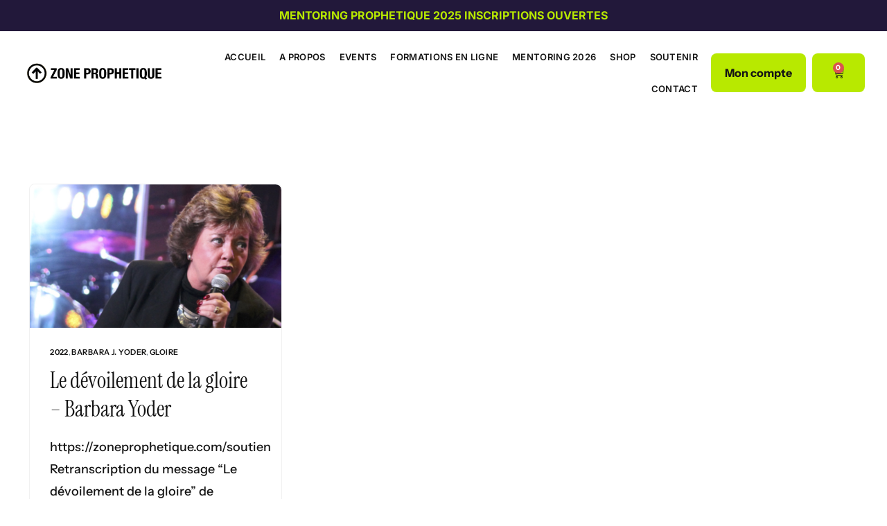

--- FILE ---
content_type: text/html; charset=UTF-8
request_url: https://zoneprophetique.com/tag/union
body_size: 15694
content:
<!doctype html>
<html lang="fr-FR">
<head>
	<meta charset="UTF-8">
	<meta name="viewport" content="width=device-width, initial-scale=1">
	<link rel="profile" href="https://gmpg.org/xfn/11">

	<title>Union &#8211; Zone prophétique</title>
<link data-rocket-preload as="style" href="https://fonts.googleapis.com/css?family=Instrument%20Serif%3Anormal%7CInstrument%20Sans%3A500&#038;display=swap" rel="preload">
<link href="https://fonts.googleapis.com/css?family=Instrument%20Serif%3Anormal%7CInstrument%20Sans%3A500&#038;display=swap" media="print" onload="this.media=&#039;all&#039;" rel="stylesheet">
<noscript><link rel="stylesheet" href="https://fonts.googleapis.com/css?family=Instrument%20Serif%3Anormal%7CInstrument%20Sans%3A500&#038;display=swap"></noscript>
<meta name='robots' content='max-image-preview:large' />
	<style>img:is([sizes="auto" i], [sizes^="auto," i]) { contain-intrinsic-size: 3000px 1500px }</style>
	<link rel='dns-prefetch' href='//fonts.googleapis.com' />
<link href='https://fonts.gstatic.com' crossorigin rel='preconnect' />
<link rel="alternate" type="application/rss+xml" title="Zone prophétique &raquo; Flux" href="https://zoneprophetique.com/feed" />
<link rel="alternate" type="application/rss+xml" title="Zone prophétique &raquo; Flux des commentaires" href="https://zoneprophetique.com/comments/feed" />
<link rel="alternate" type="application/rss+xml" title="Zone prophétique &raquo; Flux de l’étiquette Union" href="https://zoneprophetique.com/tag/union/feed" />
<style id='wp-emoji-styles-inline-css'>

	img.wp-smiley, img.emoji {
		display: inline !important;
		border: none !important;
		box-shadow: none !important;
		height: 1em !important;
		width: 1em !important;
		margin: 0 0.07em !important;
		vertical-align: -0.1em !important;
		background: none !important;
		padding: 0 !important;
	}
</style>
<style id='classic-theme-styles-inline-css'>
/*! This file is auto-generated */
.wp-block-button__link{color:#fff;background-color:#32373c;border-radius:9999px;box-shadow:none;text-decoration:none;padding:calc(.667em + 2px) calc(1.333em + 2px);font-size:1.125em}.wp-block-file__button{background:#32373c;color:#fff;text-decoration:none}
</style>
<link data-minify="1" rel='stylesheet' id='niche-frame-css' href='https://zoneprophetique.com/wp-content/cache/min/1/wp-content/plugins/events-addon-for-elementor/assets/css/niche-frame.css?ver=1762687529' media='all' />
<link data-minify="1" rel='stylesheet' id='font-awesome-css' href='https://zoneprophetique.com/wp-content/cache/min/1/wp-content/plugins/elementor/assets/lib/font-awesome/css/font-awesome.min.css?ver=1762687529' media='all' />
<style id='font-awesome-inline-css'>
[data-font="FontAwesome"]:before {font-family: 'FontAwesome' !important;content: attr(data-icon) !important;speak: none !important;font-weight: normal !important;font-variant: normal !important;text-transform: none !important;line-height: 1 !important;font-style: normal !important;-webkit-font-smoothing: antialiased !important;-moz-osx-font-smoothing: grayscale !important;}
</style>
<link rel='stylesheet' id='animate-css' href='https://zoneprophetique.com/wp-content/plugins/events-addon-for-elementor/assets/css/animate.min.css?ver=3.7.2' media='all' />
<link data-minify="1" rel='stylesheet' id='themify-icons-css' href='https://zoneprophetique.com/wp-content/cache/min/1/wp-content/plugins/events-addon-for-elementor/assets/css/themify-icons.min.css?ver=1762687529' media='all' />
<link data-minify="1" rel='stylesheet' id='linea-css' href='https://zoneprophetique.com/wp-content/cache/min/1/wp-content/plugins/events-addon-for-elementor/assets/css/linea.min.css?ver=1762687529' media='all' />
<link rel='stylesheet' id='magnific-popup-css' href='https://zoneprophetique.com/wp-content/plugins/events-addon-for-elementor/assets/css/magnific-popup.min.css?ver=1.0' media='all' />
<link rel='stylesheet' id='owl-carousel-css' href='https://zoneprophetique.com/wp-content/plugins/events-addon-for-elementor/assets/css/owl.carousel.min.css?ver=2.3.4' media='all' />
<link data-minify="1" rel='stylesheet' id='juxtapose-css' href='https://zoneprophetique.com/wp-content/cache/min/1/wp-content/plugins/events-addon-for-elementor/assets/css/juxtapose.css?ver=1762687529' media='all' />
<link data-minify="1" rel='stylesheet' id='naevents-styles-css' href='https://zoneprophetique.com/wp-content/cache/min/1/wp-content/plugins/events-addon-for-elementor/assets/css/styles.css?ver=1762687529' media='all' />
<link data-minify="1" rel='stylesheet' id='naevents-responsive-css' href='https://zoneprophetique.com/wp-content/cache/min/1/wp-content/plugins/events-addon-for-elementor/assets/css/responsive.css?ver=1762687529' media='all' />
<link data-minify="1" rel='stylesheet' id='woocommerce-smallscreen-css' href='https://zoneprophetique.com/wp-content/cache/min/1/wp-content/plugins/woocommerce/assets/css/woocommerce-smallscreen.css?ver=1762687529' media='only screen and (max-width: 768px)' />
<link data-minify="1" rel='stylesheet' id='woocommerce-general-css' href='https://zoneprophetique.com/wp-content/cache/min/1/wp-content/plugins/woocommerce/assets/css/woocommerce.css?ver=1762687529' media='all' />
<style id='woocommerce-inline-inline-css'>
.woocommerce form .form-row .required { visibility: visible; }
</style>
<link rel='stylesheet' id='learndash_quiz_front_css-css' href='//zoneprophetique.com/wp-content/plugins/sfwd-lms/themes/legacy/templates/learndash_quiz_front.min.css?ver=4.25.3' media='all' />
<link data-minify="1" rel='stylesheet' id='dashicons-css' href='https://zoneprophetique.com/wp-content/cache/min/1/wp-includes/css/dashicons.min.css?ver=1762687529' media='all' />
<style id='dashicons-inline-css'>
[data-font="Dashicons"]:before {font-family: 'Dashicons' !important;content: attr(data-icon) !important;speak: none !important;font-weight: normal !important;font-variant: normal !important;text-transform: none !important;line-height: 1 !important;font-style: normal !important;-webkit-font-smoothing: antialiased !important;-moz-osx-font-smoothing: grayscale !important;}
</style>
<link data-minify="1" rel='stylesheet' id='learndash-css' href='https://zoneprophetique.com/wp-content/cache/min/1/wp-content/plugins/sfwd-lms/src/assets/dist/css/styles.css?ver=1762687529' media='all' />
<link rel='stylesheet' id='jquery-dropdown-css-css' href='//zoneprophetique.com/wp-content/plugins/sfwd-lms/assets/css/jquery.dropdown.min.css?ver=4.25.3' media='all' />
<link rel='stylesheet' id='learndash_lesson_video-css' href='//zoneprophetique.com/wp-content/plugins/sfwd-lms/themes/legacy/templates/learndash_lesson_video.min.css?ver=4.25.3' media='all' />
<link data-minify="1" rel='stylesheet' id='learndash-admin-bar-css' href='https://zoneprophetique.com/wp-content/cache/min/1/wp-content/plugins/sfwd-lms/src/assets/dist/css/admin-bar/styles.css?ver=1762687529' media='all' />
<link data-minify="1" rel='stylesheet' id='brands-styles-css' href='https://zoneprophetique.com/wp-content/cache/min/1/wp-content/plugins/woocommerce/assets/css/brands.css?ver=1762687529' media='all' />
<link data-minify="1" rel='stylesheet' id='child-style-css' href='https://zoneprophetique.com/wp-content/cache/min/1/wp-content/themes/outgrid-child/style.css?ver=1762687529' media='all' />
<link data-minify="1" rel='stylesheet' id='learndash-front-css' href='https://zoneprophetique.com/wp-content/cache/min/1/wp-content/plugins/sfwd-lms/themes/ld30/assets/css/learndash.min.css?ver=1762687529' media='all' />
<style id='learndash-front-inline-css'>
		.learndash-wrapper .ld-item-list .ld-item-list-item.ld-is-next,
		.learndash-wrapper .wpProQuiz_content .wpProQuiz_questionListItem label:focus-within {
			border-color: #000000;
		}

		/*
		.learndash-wrapper a:not(.ld-button):not(#quiz_continue_link):not(.ld-focus-menu-link):not(.btn-blue):not(#quiz_continue_link):not(.ld-js-register-account):not(#ld-focus-mode-course-heading):not(#btn-join):not(.ld-item-name):not(.ld-table-list-item-preview):not(.ld-lesson-item-preview-heading),
		 */

		.learndash-wrapper .ld-breadcrumbs a,
		.learndash-wrapper .ld-lesson-item.ld-is-current-lesson .ld-lesson-item-preview-heading,
		.learndash-wrapper .ld-lesson-item.ld-is-current-lesson .ld-lesson-title,
		.learndash-wrapper .ld-primary-color-hover:hover,
		.learndash-wrapper .ld-primary-color,
		.learndash-wrapper .ld-primary-color-hover:hover,
		.learndash-wrapper .ld-primary-color,
		.learndash-wrapper .ld-tabs .ld-tabs-navigation .ld-tab.ld-active,
		.learndash-wrapper .ld-button.ld-button-transparent,
		.learndash-wrapper .ld-button.ld-button-reverse,
		.learndash-wrapper .ld-icon-certificate,
		.learndash-wrapper .ld-login-modal .ld-login-modal-login .ld-modal-heading,
		#wpProQuiz_user_content a,
		.learndash-wrapper .ld-item-list .ld-item-list-item a.ld-item-name:hover,
		.learndash-wrapper .ld-focus-comments__heading-actions .ld-expand-button,
		.learndash-wrapper .ld-focus-comments__heading a,
		.learndash-wrapper .ld-focus-comments .comment-respond a,
		.learndash-wrapper .ld-focus-comment .ld-comment-reply a.comment-reply-link:hover,
		.learndash-wrapper .ld-expand-button.ld-button-alternate {
			color: #000000 !important;
		}

		.learndash-wrapper .ld-focus-comment.bypostauthor>.ld-comment-wrapper,
		.learndash-wrapper .ld-focus-comment.role-group_leader>.ld-comment-wrapper,
		.learndash-wrapper .ld-focus-comment.role-administrator>.ld-comment-wrapper {
			background-color:rgba(0, 0, 0, 0.03) !important;
		}


		.learndash-wrapper .ld-primary-background,
		.learndash-wrapper .ld-tabs .ld-tabs-navigation .ld-tab.ld-active:after {
			background: #000000 !important;
		}



		.learndash-wrapper .ld-course-navigation .ld-lesson-item.ld-is-current-lesson .ld-status-incomplete,
		.learndash-wrapper .ld-focus-comment.bypostauthor:not(.ptype-sfwd-assignment) >.ld-comment-wrapper>.ld-comment-avatar img,
		.learndash-wrapper .ld-focus-comment.role-group_leader>.ld-comment-wrapper>.ld-comment-avatar img,
		.learndash-wrapper .ld-focus-comment.role-administrator>.ld-comment-wrapper>.ld-comment-avatar img {
			border-color: #000000 !important;
		}



		.learndash-wrapper .ld-loading::before {
			border-top:3px solid #000000 !important;
		}

		.learndash-wrapper .ld-button:hover:not([disabled]):not(.ld-button-transparent):not(.ld--ignore-inline-css),
		#learndash-tooltips .ld-tooltip:after,
		#learndash-tooltips .ld-tooltip,
		.ld-tooltip:not(.ld-tooltip--modern) [role="tooltip"],
		.learndash-wrapper .ld-primary-background,
		.learndash-wrapper .btn-join:not(.ld--ignore-inline-css),
		.learndash-wrapper #btn-join:not(.ld--ignore-inline-css),
		.learndash-wrapper .ld-button:not([disabled]):not(.ld-button-reverse):not(.ld-button-transparent):not(.ld--ignore-inline-css),
		.learndash-wrapper .ld-expand-button:not([disabled]),
		.learndash-wrapper .wpProQuiz_content .wpProQuiz_button:not([disabled]):not(.wpProQuiz_button_reShowQuestion):not(.wpProQuiz_button_restartQuiz),
		.learndash-wrapper .wpProQuiz_content .wpProQuiz_button2:not([disabled]),
		.learndash-wrapper .ld-focus .ld-focus-sidebar .ld-course-navigation-heading,
		.learndash-wrapper .ld-focus-comments .form-submit #submit,
		.learndash-wrapper .ld-login-modal input[type='submit']:not([disabled]),
		.learndash-wrapper .ld-login-modal .ld-login-modal-register:not([disabled]),
		.learndash-wrapper .wpProQuiz_content .wpProQuiz_certificate a.btn-blue:not([disabled]),
		.learndash-wrapper .ld-focus .ld-focus-header .ld-user-menu .ld-user-menu-items a:not([disabled]),
		#wpProQuiz_user_content table.wp-list-table thead th,
		#wpProQuiz_overlay_close:not([disabled]),
		.learndash-wrapper .ld-expand-button.ld-button-alternate:not([disabled]) .ld-icon {
			background-color: #000000 !important;
			color: #ffffff;
		}

		.learndash-wrapper .ld-focus .ld-focus-sidebar .ld-focus-sidebar-trigger:not([disabled]):not(:hover):not(:focus) .ld-icon {
			background-color: #000000;
		}

		.learndash-wrapper .ld-focus .ld-focus-sidebar .ld-focus-sidebar-trigger:hover .ld-icon,
		.learndash-wrapper .ld-focus .ld-focus-sidebar .ld-focus-sidebar-trigger:focus .ld-icon {
			border-color: #000000;
			color: #000000;
		}

		.learndash-wrapper .ld-button:focus:not(.ld-button-transparent):not(.ld--ignore-inline-css),
		.learndash-wrapper .btn-join:focus:not(.ld--ignore-inline-css),
		.learndash-wrapper #btn-join:focus:not(.ld--ignore-inline-css),
		.learndash-wrapper .ld-expand-button:focus,
		.learndash-wrapper .wpProQuiz_content .wpProQuiz_button:not(.wpProQuiz_button_reShowQuestion):focus:not(.wpProQuiz_button_restartQuiz),
		.learndash-wrapper .wpProQuiz_content .wpProQuiz_button2:focus,
		.learndash-wrapper .ld-focus-comments .form-submit #submit,
		.learndash-wrapper .ld-login-modal input[type='submit']:focus,
		.learndash-wrapper .ld-login-modal .ld-login-modal-register:focus,
		.learndash-wrapper .wpProQuiz_content .wpProQuiz_certificate a.btn-blue:focus {
			opacity: 0.75; /* Replicates the hover/focus states pre-4.21.3. */
			outline-color: #000000;
		}

		.learndash-wrapper .ld-button:hover:not(.ld-button-transparent):not(.ld--ignore-inline-css),
		.learndash-wrapper .btn-join:hover:not(.ld--ignore-inline-css),
		.learndash-wrapper #btn-join:hover:not(.ld--ignore-inline-css),
		.learndash-wrapper .ld-expand-button:hover,
		.learndash-wrapper .wpProQuiz_content .wpProQuiz_button:not(.wpProQuiz_button_reShowQuestion):hover:not(.wpProQuiz_button_restartQuiz),
		.learndash-wrapper .wpProQuiz_content .wpProQuiz_button2:hover,
		.learndash-wrapper .ld-focus-comments .form-submit #submit,
		.learndash-wrapper .ld-login-modal input[type='submit']:hover,
		.learndash-wrapper .ld-login-modal .ld-login-modal-register:hover,
		.learndash-wrapper .wpProQuiz_content .wpProQuiz_certificate a.btn-blue:hover {
			background-color: #000000; /* Replicates the hover/focus states pre-4.21.3. */
			opacity: 0.85; /* Replicates the hover/focus states pre-4.21.3. */
		}

		.learndash-wrapper .ld-item-list .ld-item-search .ld-closer:focus {
			border-color: #000000;
		}

		.learndash-wrapper .ld-focus .ld-focus-header .ld-user-menu .ld-user-menu-items:before {
			border-bottom-color: #000000 !important;
		}

		.learndash-wrapper .ld-button.ld-button-transparent:hover {
			background: transparent !important;
		}

		.learndash-wrapper .ld-button.ld-button-transparent:focus {
			outline-color: #000000;
		}

		.learndash-wrapper .ld-focus .ld-focus-header .sfwd-mark-complete .learndash_mark_complete_button:not(.ld--ignore-inline-css),
		.learndash-wrapper .ld-focus .ld-focus-header #sfwd-mark-complete #learndash_mark_complete_button,
		.learndash-wrapper .ld-button.ld-button-transparent,
		.learndash-wrapper .ld-button.ld-button-alternate,
		.learndash-wrapper .ld-expand-button.ld-button-alternate {
			background-color:transparent !important;
		}

		.learndash-wrapper .ld-focus-header .ld-user-menu .ld-user-menu-items a,
		.learndash-wrapper .ld-button.ld-button-reverse:hover,
		.learndash-wrapper .ld-alert-success .ld-alert-icon.ld-icon-certificate,
		.learndash-wrapper .ld-alert-warning .ld-button,
		.learndash-wrapper .ld-primary-background.ld-status {
			color:white !important;
		}

		.learndash-wrapper .ld-status.ld-status-unlocked {
			background-color: rgba(0,0,0,0.2) !important;
			color: #000000 !important;
		}

		.learndash-wrapper .wpProQuiz_content .wpProQuiz_addToplist {
			background-color: rgba(0,0,0,0.1) !important;
			border: 1px solid #000000 !important;
		}

		.learndash-wrapper .wpProQuiz_content .wpProQuiz_toplistTable th {
			background: #000000 !important;
		}

		.learndash-wrapper .wpProQuiz_content .wpProQuiz_toplistTrOdd {
			background-color: rgba(0,0,0,0.1) !important;
		}


		.learndash-wrapper .wpProQuiz_content .wpProQuiz_time_limit .wpProQuiz_progress {
			background-color: #000000 !important;
		}
		
		.learndash-wrapper #quiz_continue_link,
		.learndash-wrapper .ld-secondary-background,
		.learndash-wrapper .learndash_mark_complete_button:not(.ld--ignore-inline-css),
		.learndash-wrapper #learndash_mark_complete_button,
		.learndash-wrapper .ld-status-complete,
		.learndash-wrapper .ld-alert-success .ld-button,
		.learndash-wrapper .ld-alert-success .ld-alert-icon {
			background-color: #bf9f5a !important;
		}

		.learndash-wrapper #quiz_continue_link:focus,
		.learndash-wrapper .learndash_mark_complete_button:focus:not(.ld--ignore-inline-css),
		.learndash-wrapper #learndash_mark_complete_button:focus,
		.learndash-wrapper .ld-alert-success .ld-button:focus {
			outline-color: #bf9f5a;
		}

		.learndash-wrapper .wpProQuiz_content a#quiz_continue_link {
			background-color: #bf9f5a !important;
		}

		.learndash-wrapper .wpProQuiz_content a#quiz_continue_link:focus {
			outline-color: #bf9f5a;
		}

		.learndash-wrapper .course_progress .sending_progress_bar {
			background: #bf9f5a !important;
		}

		.learndash-wrapper .wpProQuiz_content .wpProQuiz_button_reShowQuestion:hover, .learndash-wrapper .wpProQuiz_content .wpProQuiz_button_restartQuiz:hover {
			background-color: #bf9f5a !important;
			opacity: 0.75;
		}

		.learndash-wrapper .wpProQuiz_content .wpProQuiz_button_reShowQuestion:focus,
		.learndash-wrapper .wpProQuiz_content .wpProQuiz_button_restartQuiz:focus {
			outline-color: #bf9f5a;
		}

		.learndash-wrapper .ld-secondary-color-hover:hover,
		.learndash-wrapper .ld-secondary-color,
		.learndash-wrapper .ld-focus .ld-focus-header .sfwd-mark-complete .learndash_mark_complete_button:not(.ld--ignore-inline-css),
		.learndash-wrapper .ld-focus .ld-focus-header #sfwd-mark-complete #learndash_mark_complete_button,
		.learndash-wrapper .ld-focus .ld-focus-header .sfwd-mark-complete:after {
			color: #bf9f5a !important;
		}

		.learndash-wrapper .ld-secondary-in-progress-icon {
			border-left-color: #bf9f5a !important;
			border-top-color: #bf9f5a !important;
		}

		.learndash-wrapper .ld-alert-success {
			border-color: #bf9f5a;
			background-color: transparent !important;
			color: #bf9f5a;
		}

		
</style>
<link rel='stylesheet' id='elementor-frontend-css' href='https://zoneprophetique.com/wp-content/plugins/elementor/assets/css/frontend.min.css?ver=3.32.4' media='all' />
<link rel='stylesheet' id='widget-heading-css' href='https://zoneprophetique.com/wp-content/plugins/elementor/assets/css/widget-heading.min.css?ver=3.32.4' media='all' />
<link rel='stylesheet' id='widget-image-css' href='https://zoneprophetique.com/wp-content/plugins/elementor/assets/css/widget-image.min.css?ver=3.32.4' media='all' />
<link rel='stylesheet' id='widget-nav-menu-css' href='https://zoneprophetique.com/wp-content/plugins/elementor-pro/assets/css/widget-nav-menu.min.css?ver=3.28.2' media='all' />
<link rel='stylesheet' id='widget-woocommerce-menu-cart-css' href='https://zoneprophetique.com/wp-content/plugins/elementor-pro/assets/css/widget-woocommerce-menu-cart.min.css?ver=3.28.2' media='all' />
<link rel='stylesheet' id='widget-icon-box-css' href='https://zoneprophetique.com/wp-content/plugins/elementor/assets/css/widget-icon-box.min.css?ver=3.32.4' media='all' />
<link rel='stylesheet' id='widget-form-css' href='https://zoneprophetique.com/wp-content/plugins/elementor-pro/assets/css/widget-form.min.css?ver=3.28.2' media='all' />
<link rel='stylesheet' id='widget-icon-list-css' href='https://zoneprophetique.com/wp-content/plugins/elementor/assets/css/widget-icon-list.min.css?ver=3.32.4' media='all' />
<link data-minify="1" rel='stylesheet' id='elementor-icons-css' href='https://zoneprophetique.com/wp-content/cache/min/1/wp-content/plugins/elementor/assets/lib/eicons/css/elementor-icons.min.css?ver=1762687529' media='all' />
<link rel='stylesheet' id='elementor-post-5858-css' href='https://zoneprophetique.com/wp-content/uploads/elementor/css/post-5858.css?ver=1762687528' media='all' />
<link rel='stylesheet' id='elementor-post-5997-css' href='https://zoneprophetique.com/wp-content/uploads/elementor/css/post-5997.css?ver=1762687528' media='all' />
<link data-minify="1" rel='stylesheet' id='mec-single-builder-css' href='https://zoneprophetique.com/wp-content/cache/min/1/wp-content/plugins/mec-single-builder/inc/frontend/css/mec-single-builder-frontend.css?ver=1762687529' media='all' />
<link data-minify="1" rel='stylesheet' id='ywsbs-plans-css' href='https://zoneprophetique.com/wp-content/cache/min/1/wp-content/plugins/yith-woocommerce-subscription-premium/assets/css/ywsbs-plans.css?ver=1762687529' media='all' />
<link data-minify="1" rel='stylesheet' id='yith_ywsbs_frontend-css' href='https://zoneprophetique.com/wp-content/cache/min/1/wp-content/plugins/yith-woocommerce-subscription-premium/assets/css/frontend.css?ver=1762687529' media='all' />
<style id='yith_ywsbs_frontend-inline-css'>
.ywsbs-signup-fee{color:#467484;}.ywsbs-trial-period{color:#467484;}span.status.active{ color:#b2ac00;} span.status.paused{ color:#34495e;} span.status.pending{ color:#d38a0b;} span.status.overdue{ color:#d35400;} span.status.trial{ color:#8e44ad;} span.status.cancelled{ color:#c0392b;} span.status.expired{ color:#bdc3c7;} span.status.suspended{ color:#e74c3c;} 
</style>
<link data-minify="1" rel='stylesheet' id='uicore_global-css' href='https://zoneprophetique.com/wp-content/cache/min/1/wp-content/uploads/uicore-global.css?ver=1762687529' media='all' />
<link data-minify="1" rel='stylesheet' id='sib-front-css-css' href='https://zoneprophetique.com/wp-content/cache/min/1/wp-content/plugins/mailin/css/mailin-front.css?ver=1762687529' media='all' />

<link data-minify="1" rel='stylesheet' id='uicore-blog-st-css' href='https://zoneprophetique.com/wp-content/cache/min/1/wp-content/uploads/uicore-blog.css?ver=1762687529' media='all' />
<link data-minify="1" rel='stylesheet' id='bdt-uikit-css' href='https://zoneprophetique.com/wp-content/cache/min/1/wp-content/plugins/bdthemes-element-pack/assets/css/bdt-uikit.css?ver=1762687529' media='all' />
<link data-minify="1" rel='stylesheet' id='ep-helper-css' href='https://zoneprophetique.com/wp-content/cache/min/1/wp-content/plugins/bdthemes-element-pack/assets/css/ep-helper.css?ver=1762687529' media='all' />
<link data-minify="1" rel='stylesheet' id='elementor-gf-local-instrumentserif-css' href='https://zoneprophetique.com/wp-content/cache/min/1/wp-content/uploads/elementor/google-fonts/css/instrumentserif.css?ver=1762687529' media='all' />
<link data-minify="1" rel='stylesheet' id='elementor-gf-local-instrumentsans-css' href='https://zoneprophetique.com/wp-content/cache/min/1/wp-content/uploads/elementor/google-fonts/css/instrumentsans.css?ver=1762687529' media='all' />
<link data-minify="1" rel='stylesheet' id='elementor-gf-local-nanumpenscript-css' href='https://zoneprophetique.com/wp-content/cache/min/1/wp-content/uploads/elementor/google-fonts/css/nanumpenscript.css?ver=1762687529' media='all' />
<link data-minify="1" rel='stylesheet' id='elementor-gf-local-inter-css' href='https://zoneprophetique.com/wp-content/cache/min/1/wp-content/uploads/elementor/google-fonts/css/inter.css?ver=1762687529' media='all' />
<link rel='stylesheet' id='elementor-icons-shared-0-css' href='https://zoneprophetique.com/wp-content/plugins/elementor/assets/lib/font-awesome/css/fontawesome.min.css?ver=5.15.3' media='all' />
<link data-minify="1" rel='stylesheet' id='elementor-icons-fa-solid-css' href='https://zoneprophetique.com/wp-content/cache/min/1/wp-content/plugins/elementor/assets/lib/font-awesome/css/solid.min.css?ver=1762687529' media='all' />
<link data-minify="1" rel='stylesheet' id='elementor-icons-fa-regular-css' href='https://zoneprophetique.com/wp-content/cache/min/1/wp-content/plugins/elementor/assets/lib/font-awesome/css/regular.min.css?ver=1762687529' media='all' />
<link data-minify="1" rel='stylesheet' id='elementor-icons-fa-brands-css' href='https://zoneprophetique.com/wp-content/cache/min/1/wp-content/plugins/elementor/assets/lib/font-awesome/css/brands.min.css?ver=1762687529' media='all' />
<script type="text/template" id="tmpl-variation-template">
	<div class="woocommerce-variation-description">{{{ data.variation.variation_description }}}</div>
	<div class="woocommerce-variation-price">{{{ data.variation.price_html }}}</div>
	<div class="woocommerce-variation-availability">{{{ data.variation.availability_html }}}</div>
</script>
<script type="text/template" id="tmpl-unavailable-variation-template">
	<p role="alert">Désolé, ce produit n&rsquo;est pas disponible. Veuillez choisir une combinaison différente.</p>
</script>
<script src="https://zoneprophetique.com/wp-includes/js/jquery/jquery.min.js?ver=3.7.1" id="jquery-core-js" data-rocket-defer defer></script>


<script id="wc-add-to-cart-js-extra">
var wc_add_to_cart_params = {"ajax_url":"\/wp-admin\/admin-ajax.php","wc_ajax_url":"\/?wc-ajax=%%endpoint%%","i18n_view_cart":"Voir le panier","cart_url":"https:\/\/zoneprophetique.com\/panier","is_cart":"","cart_redirect_after_add":"no"};
</script>


<script id="woocommerce-js-extra">
var woocommerce_params = {"ajax_url":"\/wp-admin\/admin-ajax.php","wc_ajax_url":"\/?wc-ajax=%%endpoint%%","i18n_password_show":"Afficher le mot de passe","i18n_password_hide":"Masquer le mot de passe"};
</script>


<script id="wp-util-js-extra">
var _wpUtilSettings = {"ajax":{"url":"\/wp-admin\/admin-ajax.php"}};
</script>

<script id="sib-front-js-js-extra">
var sibErrMsg = {"invalidMail":"Veuillez entrer une adresse e-mail valide.","requiredField":"Veuillez compl\u00e9ter les champs obligatoires.","invalidDateFormat":"Veuillez entrer une date valide.","invalidSMSFormat":"Veuillez entrer une num\u00e9ro de t\u00e9l\u00e9phone valide."};
var ajax_sib_front_object = {"ajax_url":"https:\/\/zoneprophetique.com\/wp-admin\/admin-ajax.php","ajax_nonce":"7ee35ad8aa","flag_url":"https:\/\/zoneprophetique.com\/wp-content\/plugins\/mailin\/img\/flags\/"};
</script>

<link rel="https://api.w.org/" href="https://zoneprophetique.com/wp-json/" /><link rel="alternate" title="JSON" type="application/json" href="https://zoneprophetique.com/wp-json/wp/v2/tags/430" /><link rel="EditURI" type="application/rsd+xml" title="RSD" href="https://zoneprophetique.com/xmlrpc.php?rsd" />
<meta name="generator" content="WordPress 6.8.3" />
<meta name="generator" content="WooCommerce 10.2.2" />
<style type="text/css" media="screen">.wpfs-button-group .wpfs-form-check-input:checked+.wpfs-btn-outline-primary { background: #22183A !important; color: #FFFFFF !important; border-color: #22183A !important; }</style>	<noscript><style>.woocommerce-product-gallery{ opacity: 1 !important; }</style></noscript>
	<meta name="generator" content="Elementor 3.32.4; features: additional_custom_breakpoints; settings: css_print_method-external, google_font-enabled, font_display-auto">
<meta name="theme-color" content="#B8E900" />
        <link rel="shortcut icon" href="https://zoneprophetique.com/wp-content/uploads/Outgrid-Favicon.png" >
		<link rel="icon" href="https://zoneprophetique.com/wp-content/uploads/Outgrid-Favicon.png" >
		<link rel="apple-touch-icon" sizes="152x152" href="https://zoneprophetique.com/wp-content/uploads/Outgrid-Favicon.png">
		<link rel="apple-touch-icon" sizes="120x120" href="https://zoneprophetique.com/wp-content/uploads/Outgrid-Favicon.png">
		<link rel="apple-touch-icon" sizes="76x76" href="https://zoneprophetique.com/wp-content/uploads/Outgrid-Favicon.png">
        <link rel="apple-touch-icon" href="https://zoneprophetique.com/wp-content/uploads/Outgrid-Favicon.png">
        			<style>
				.e-con.e-parent:nth-of-type(n+4):not(.e-lazyloaded):not(.e-no-lazyload),
				.e-con.e-parent:nth-of-type(n+4):not(.e-lazyloaded):not(.e-no-lazyload) * {
					background-image: none !important;
				}
				@media screen and (max-height: 1024px) {
					.e-con.e-parent:nth-of-type(n+3):not(.e-lazyloaded):not(.e-no-lazyload),
					.e-con.e-parent:nth-of-type(n+3):not(.e-lazyloaded):not(.e-no-lazyload) * {
						background-image: none !important;
					}
				}
				@media screen and (max-height: 640px) {
					.e-con.e-parent:nth-of-type(n+2):not(.e-lazyloaded):not(.e-no-lazyload),
					.e-con.e-parent:nth-of-type(n+2):not(.e-lazyloaded):not(.e-no-lazyload) * {
						background-image: none !important;
					}
				}
			</style>
						<meta name="theme-color" content="#212121">
			        <style>
            .uicore-animate-scroll {
                animation-fill-mode: both;
                animation-timing-function: linear;
                animation-timeline: view(block);
            }

            .uicore-animate-hide {
                opacity: 0;
                visibility: hidden;
            }
        </style>
        

<meta name="generator" content="WP Rocket 3.19.4" data-wpr-features="wpr_defer_js wpr_minify_concatenate_js wpr_minify_css wpr_preload_links wpr_desktop" /></head>

<body data-rsssl=1 class="archive tag tag-union tag-430 wp-embed-responsive wp-theme-outgrid wp-child-theme-outgrid-child theme-outgrid mec-theme-outgrid woocommerce-no-js yith-wcstripe  uicore-blog elementor-default elementor-kit-5825">
		<!-- Custom HTML - Page Options -->		<div data-elementor-type="header" data-elementor-id="5858" class="elementor elementor-5858 elementor-location-header" data-elementor-settings="{&quot;element_pack_global_tooltip_width&quot;:{&quot;unit&quot;:&quot;px&quot;,&quot;size&quot;:&quot;&quot;,&quot;sizes&quot;:[]},&quot;element_pack_global_tooltip_width_tablet&quot;:{&quot;unit&quot;:&quot;px&quot;,&quot;size&quot;:&quot;&quot;,&quot;sizes&quot;:[]},&quot;element_pack_global_tooltip_width_mobile&quot;:{&quot;unit&quot;:&quot;px&quot;,&quot;size&quot;:&quot;&quot;,&quot;sizes&quot;:[]},&quot;element_pack_global_tooltip_padding&quot;:{&quot;unit&quot;:&quot;px&quot;,&quot;top&quot;:&quot;&quot;,&quot;right&quot;:&quot;&quot;,&quot;bottom&quot;:&quot;&quot;,&quot;left&quot;:&quot;&quot;,&quot;isLinked&quot;:true},&quot;element_pack_global_tooltip_padding_tablet&quot;:{&quot;unit&quot;:&quot;px&quot;,&quot;top&quot;:&quot;&quot;,&quot;right&quot;:&quot;&quot;,&quot;bottom&quot;:&quot;&quot;,&quot;left&quot;:&quot;&quot;,&quot;isLinked&quot;:true},&quot;element_pack_global_tooltip_padding_mobile&quot;:{&quot;unit&quot;:&quot;px&quot;,&quot;top&quot;:&quot;&quot;,&quot;right&quot;:&quot;&quot;,&quot;bottom&quot;:&quot;&quot;,&quot;left&quot;:&quot;&quot;,&quot;isLinked&quot;:true},&quot;element_pack_global_tooltip_border_radius&quot;:{&quot;unit&quot;:&quot;px&quot;,&quot;top&quot;:&quot;&quot;,&quot;right&quot;:&quot;&quot;,&quot;bottom&quot;:&quot;&quot;,&quot;left&quot;:&quot;&quot;,&quot;isLinked&quot;:true},&quot;element_pack_global_tooltip_border_radius_tablet&quot;:{&quot;unit&quot;:&quot;px&quot;,&quot;top&quot;:&quot;&quot;,&quot;right&quot;:&quot;&quot;,&quot;bottom&quot;:&quot;&quot;,&quot;left&quot;:&quot;&quot;,&quot;isLinked&quot;:true},&quot;element_pack_global_tooltip_border_radius_mobile&quot;:{&quot;unit&quot;:&quot;px&quot;,&quot;top&quot;:&quot;&quot;,&quot;right&quot;:&quot;&quot;,&quot;bottom&quot;:&quot;&quot;,&quot;left&quot;:&quot;&quot;,&quot;isLinked&quot;:true}}" data-elementor-post-type="elementor_library">
					<section class="elementor-section elementor-top-section elementor-element elementor-element-63592fe7 elementor-section-boxed elementor-section-height-default elementor-section-height-default" data-id="63592fe7" data-element_type="section" data-settings="{&quot;background_background&quot;:&quot;classic&quot;}">
						<div data-rocket-location-hash="82f6c6a00e9a86a2eaa3cc6e8d136714" class="elementor-container elementor-column-gap-default">
					<div class="elementor-column elementor-col-100 elementor-top-column elementor-element elementor-element-3d84a923" data-id="3d84a923" data-element_type="column">
			<div class="elementor-widget-wrap elementor-element-populated">
						<div class="elementor-element elementor-element-16eb3e69 elementor-widget elementor-widget-heading" data-id="16eb3e69" data-element_type="widget" data-widget_type="heading.default">
				<div class="elementor-widget-container">
					<span class="elementor-heading-title elementor-size-default"><a href="https://zoneprophetique.com/mentoring-2026">MENTORING PROPHETIQUE 2025 INSCRIPTIONS OUVERTES</a></span>				</div>
				</div>
					</div>
		</div>
					</div>
		</section>
				<section class="elementor-section elementor-top-section elementor-element elementor-element-4a435b31 elementor-section-content-middle elementor-section-height-min-height elementor-section-boxed elementor-section-height-default elementor-section-items-middle" data-id="4a435b31" data-element_type="section" data-settings="{&quot;background_background&quot;:&quot;classic&quot;}">
						<div data-rocket-location-hash="454d71d7a359e26742fd2e85b3b45169" class="elementor-container elementor-column-gap-no">
					<div class="elementor-column elementor-col-25 elementor-top-column elementor-element elementor-element-5e4d6cca" data-id="5e4d6cca" data-element_type="column">
			<div class="elementor-widget-wrap elementor-element-populated">
						<div class="elementor-element elementor-element-3ef60ad7 elementor-widget elementor-widget-image" data-id="3ef60ad7" data-element_type="widget" data-widget_type="image.default">
				<div class="elementor-widget-container">
																<a href="https://zoneprophetique.com">
							<img width="327" height="69" src="https://zoneprophetique.com/wp-content/uploads/logo-ZP2025.png" class="attachment-large size-large wp-image-5828" alt="" srcset="https://zoneprophetique.com/wp-content/uploads/logo-ZP2025.png 327w, https://zoneprophetique.com/wp-content/uploads/logo-ZP2025-300x63.png 300w" sizes="(max-width: 327px) 100vw, 327px" />								</a>
															</div>
				</div>
					</div>
		</div>
				<div class="elementor-column elementor-col-25 elementor-top-column elementor-element elementor-element-4a1296f7" data-id="4a1296f7" data-element_type="column">
			<div class="elementor-widget-wrap elementor-element-populated">
						<div class="elementor-element elementor-element-27ad6d3b elementor-nav-menu__align-end elementor-nav-menu--stretch elementor-nav-menu__text-align-center elementor-nav-menu--dropdown-tablet elementor-nav-menu--toggle elementor-nav-menu--burger elementor-widget elementor-widget-nav-menu" data-id="27ad6d3b" data-element_type="widget" data-settings="{&quot;full_width&quot;:&quot;stretch&quot;,&quot;submenu_icon&quot;:{&quot;value&quot;:&quot;&lt;i class=\&quot;fas fa-chevron-down\&quot;&gt;&lt;\/i&gt;&quot;,&quot;library&quot;:&quot;fa-solid&quot;},&quot;layout&quot;:&quot;horizontal&quot;,&quot;toggle&quot;:&quot;burger&quot;}" data-widget_type="nav-menu.default">
				<div class="elementor-widget-container">
								<nav aria-label="Menu" class="elementor-nav-menu--main elementor-nav-menu__container elementor-nav-menu--layout-horizontal e--pointer-none">
				<ul id="menu-1-27ad6d3b" class="elementor-nav-menu"><li class="menu-item menu-item-type-post_type menu-item-object-page menu-item-home menu-item-6081"><a href="https://zoneprophetique.com/" class="elementor-item">Accueil</a></li>
<li class="menu-item menu-item-type-post_type menu-item-object-page menu-item-6082"><a href="https://zoneprophetique.com/about-me" class="elementor-item">A propos</a></li>
<li class="menu-item menu-item-type-post_type menu-item-object-page menu-item-6415"><a href="https://zoneprophetique.com/convocation-prophetique" class="elementor-item">Events</a></li>
<li class="menu-item menu-item-type-post_type menu-item-object-page menu-item-6553"><a href="https://zoneprophetique.com/formations" class="elementor-item">Formations en ligne</a></li>
<li class="menu-item menu-item-type-post_type menu-item-object-page menu-item-6529"><a href="https://zoneprophetique.com/mentoring-2026" class="elementor-item">Mentoring 2026</a></li>
<li class="menu-item menu-item-type-custom menu-item-object-custom menu-item-6079"><a href="https://laboitechretienne.com" class="elementor-item">Shop</a></li>
<li class="menu-item menu-item-type-post_type menu-item-object-page menu-item-6203"><a href="https://zoneprophetique.com/soutien" class="elementor-item">Soutenir</a></li>
<li class="menu-item menu-item-type-post_type menu-item-object-page menu-item-6084"><a href="https://zoneprophetique.com/contact-me" class="elementor-item">Contact</a></li>
</ul>			</nav>
					<div class="elementor-menu-toggle" role="button" tabindex="0" aria-label="Permuter le menu" aria-expanded="false">
			<i aria-hidden="true" role="presentation" class="elementor-menu-toggle__icon--open eicon-menu-bar"></i><i aria-hidden="true" role="presentation" class="elementor-menu-toggle__icon--close eicon-close"></i>		</div>
					<nav class="elementor-nav-menu--dropdown elementor-nav-menu__container" aria-hidden="true">
				<ul id="menu-2-27ad6d3b" class="elementor-nav-menu"><li class="menu-item menu-item-type-post_type menu-item-object-page menu-item-home menu-item-6081"><a href="https://zoneprophetique.com/" class="elementor-item" tabindex="-1">Accueil</a></li>
<li class="menu-item menu-item-type-post_type menu-item-object-page menu-item-6082"><a href="https://zoneprophetique.com/about-me" class="elementor-item" tabindex="-1">A propos</a></li>
<li class="menu-item menu-item-type-post_type menu-item-object-page menu-item-6415"><a href="https://zoneprophetique.com/convocation-prophetique" class="elementor-item" tabindex="-1">Events</a></li>
<li class="menu-item menu-item-type-post_type menu-item-object-page menu-item-6553"><a href="https://zoneprophetique.com/formations" class="elementor-item" tabindex="-1">Formations en ligne</a></li>
<li class="menu-item menu-item-type-post_type menu-item-object-page menu-item-6529"><a href="https://zoneprophetique.com/mentoring-2026" class="elementor-item" tabindex="-1">Mentoring 2026</a></li>
<li class="menu-item menu-item-type-custom menu-item-object-custom menu-item-6079"><a href="https://laboitechretienne.com" class="elementor-item" tabindex="-1">Shop</a></li>
<li class="menu-item menu-item-type-post_type menu-item-object-page menu-item-6203"><a href="https://zoneprophetique.com/soutien" class="elementor-item" tabindex="-1">Soutenir</a></li>
<li class="menu-item menu-item-type-post_type menu-item-object-page menu-item-6084"><a href="https://zoneprophetique.com/contact-me" class="elementor-item" tabindex="-1">Contact</a></li>
</ul>			</nav>
						</div>
				</div>
					</div>
		</div>
				<div class="elementor-column elementor-col-25 elementor-top-column elementor-element elementor-element-45b581ec" data-id="45b581ec" data-element_type="column">
			<div class="elementor-widget-wrap elementor-element-populated">
						<div class="elementor-element elementor-element-5b322265 elementor-align-right elementor-mobile-align-center elementor-widget elementor-widget-button" data-id="5b322265" data-element_type="widget" data-widget_type="button.default">
				<div class="elementor-widget-container">
									<div class="elementor-button-wrapper">
					<a class="elementor-button elementor-button-link elementor-size-sm" href="https://zoneprophetique.com/mon-compte">
						<span class="elementor-button-content-wrapper">
									<span class="elementor-button-text">Mon compte</span>
					</span>
					</a>
				</div>
								</div>
				</div>
					</div>
		</div>
				<div class="elementor-column elementor-col-25 elementor-top-column elementor-element elementor-element-107e734" data-id="107e734" data-element_type="column">
			<div class="elementor-widget-wrap elementor-element-populated">
						<div class="elementor-element elementor-element-3b6230f toggle-icon--cart-light elementor-menu-cart--items-indicator-bubble elementor-menu-cart--cart-type-side-cart elementor-menu-cart--show-remove-button-yes elementor-widget elementor-widget-woocommerce-menu-cart" data-id="3b6230f" data-element_type="widget" data-settings="{&quot;cart_type&quot;:&quot;side-cart&quot;,&quot;open_cart&quot;:&quot;click&quot;,&quot;automatically_open_cart&quot;:&quot;no&quot;}" data-widget_type="woocommerce-menu-cart.default">
				<div class="elementor-widget-container">
							<div class="elementor-menu-cart__wrapper">
							<div class="elementor-menu-cart__toggle_wrapper">
					<div class="elementor-menu-cart__container elementor-lightbox" aria-hidden="true">
						<div class="elementor-menu-cart__main" aria-hidden="true">
									<div class="elementor-menu-cart__close-button">
					</div>
									<div class="widget_shopping_cart_content">
															</div>
						</div>
					</div>
							<div class="elementor-menu-cart__toggle elementor-button-wrapper">
			<a id="elementor-menu-cart__toggle_button" href="#" class="elementor-menu-cart__toggle_button elementor-button elementor-size-sm" aria-expanded="false">
				<span class="elementor-button-text"><span class="woocommerce-Price-amount amount"><bdi>0,00&nbsp;<span class="woocommerce-Price-currencySymbol">&euro;</span></bdi></span></span>
				<span class="elementor-button-icon">
					<span class="elementor-button-icon-qty" data-counter="0">0</span>
					<i class="eicon-cart-light"></i>					<span class="elementor-screen-only">Panier</span>
				</span>
			</a>
		</div>
						</div>
					</div> <!-- close elementor-menu-cart__wrapper -->
						</div>
				</div>
					</div>
		</div>
					</div>
		</section>
				</div>
		<!-- 1.1 uicore_before_body_content -->	<div data-rocket-location-hash="d07b3c4caec340eeafac59846e9907e4" class="uicore-body-content">
		<!-- 1.2 uicore_before_page_content -->		<div data-rocket-location-hash="d077ea53c9681bbf5779c0e65b41f955" id="uicore-page">
		<!-- 1.3 uicore_page -->			<div data-rocket-location-hash="2ec99d3e4a0fad68a11b84b84e54ebf7" id="content" class="uicore-content">

			<!-- 1.4 uicore_before_content -->
<div id="primary" class="content-area">

	        <main id="main" class="site-main uicore-section uicore-box uicore">
        <div class="uicore uicore-container uicore-content-wrapper uicore-blog-animation">

            <div class="uicore-archive uicore-post-content">
                <div class="uicore-grid-container uicore-blog-grid uicore-grid-row uicore-grid uicore-landscape-ratio uicore-large-space animate-3 ui-st-boxed ">
            <div class="uicore-grid-item uicore-col-md-6 uicore-col-lg-4  uicore-zoom uicore-animate post-3914 post type-post status-publish format-standard has-post-thumbnail hentry category-168 category-barbara-j-yoder category-gloire tag-devoilement tag-eric-pechin tag-france tag-gloire tag-nations tag-union tag-zone-prophetique" >
                <article class="uicore-post">
                    <div class="uicore-post-wrapper">

                        <a href="https://zoneprophetique.com/le-devoilement-de-la-gloire-barbara-yoder" title=" View Post: Le dévoilement de la gloire &#8211; Barbara Yoder" >  <div class="uicore-blog-img-container uicore-zoom-wrapper">
                                            <div class="uicore-cover-img" style="background-image: url(https://zoneprophetique.com/wp-content/uploads/Barbara_Yoder_siteZP.jpg)"></div>
                                        </div></a>
                        <div class="uicore-post-info">
                            <div class="uicore-post-info-wrapper">
                                                                <div class="uicore-post-category uicore-body">
                                    <a href="https://zoneprophetique.com/category/2022" title="View 2022 posts">2022</a>, <a href="https://zoneprophetique.com/category/barbara-j-yoder" title="View Barbara J. Yoder posts">Barbara J. Yoder</a>, <a href="https://zoneprophetique.com/category/gloire" title="View Gloire posts">Gloire</a>                                </div>
                              <a href="https://zoneprophetique.com/le-devoilement-de-la-gloire-barbara-yoder" title="View Post: Le dévoilement de la gloire &#8211; Barbara Yoder ">                              <h4 class="uicore-post-title"><span>Le dévoilement de la gloire &#8211; Barbara Yoder</span></h4>
                              </a><p>https://zoneprophetique.com/soutien Retranscription du message &#8220;Le dévoilement de la gloire&#8221; de Barbara Yoder du13 décembre...</p><div class="uicore-post-footer uicore-body"><span>4 janvier 2023</span><span class="uicore-meta-separator"></span><span>23 min read</span></div>                            </div>
                        </div>

                    </div>
                </article>
            </div>
        </div>            </div>
                    </div>
    </main>
    	
</div><!-- #primary -->


	</div><!-- #content -->

			<div data-elementor-type="footer" data-elementor-id="5997" class="elementor elementor-5997 elementor-location-footer" data-elementor-settings="{&quot;element_pack_global_tooltip_width&quot;:{&quot;unit&quot;:&quot;px&quot;,&quot;size&quot;:&quot;&quot;,&quot;sizes&quot;:[]},&quot;element_pack_global_tooltip_width_tablet&quot;:{&quot;unit&quot;:&quot;px&quot;,&quot;size&quot;:&quot;&quot;,&quot;sizes&quot;:[]},&quot;element_pack_global_tooltip_width_mobile&quot;:{&quot;unit&quot;:&quot;px&quot;,&quot;size&quot;:&quot;&quot;,&quot;sizes&quot;:[]},&quot;element_pack_global_tooltip_padding&quot;:{&quot;unit&quot;:&quot;px&quot;,&quot;top&quot;:&quot;&quot;,&quot;right&quot;:&quot;&quot;,&quot;bottom&quot;:&quot;&quot;,&quot;left&quot;:&quot;&quot;,&quot;isLinked&quot;:true},&quot;element_pack_global_tooltip_padding_tablet&quot;:{&quot;unit&quot;:&quot;px&quot;,&quot;top&quot;:&quot;&quot;,&quot;right&quot;:&quot;&quot;,&quot;bottom&quot;:&quot;&quot;,&quot;left&quot;:&quot;&quot;,&quot;isLinked&quot;:true},&quot;element_pack_global_tooltip_padding_mobile&quot;:{&quot;unit&quot;:&quot;px&quot;,&quot;top&quot;:&quot;&quot;,&quot;right&quot;:&quot;&quot;,&quot;bottom&quot;:&quot;&quot;,&quot;left&quot;:&quot;&quot;,&quot;isLinked&quot;:true},&quot;element_pack_global_tooltip_border_radius&quot;:{&quot;unit&quot;:&quot;px&quot;,&quot;top&quot;:&quot;&quot;,&quot;right&quot;:&quot;&quot;,&quot;bottom&quot;:&quot;&quot;,&quot;left&quot;:&quot;&quot;,&quot;isLinked&quot;:true},&quot;element_pack_global_tooltip_border_radius_tablet&quot;:{&quot;unit&quot;:&quot;px&quot;,&quot;top&quot;:&quot;&quot;,&quot;right&quot;:&quot;&quot;,&quot;bottom&quot;:&quot;&quot;,&quot;left&quot;:&quot;&quot;,&quot;isLinked&quot;:true},&quot;element_pack_global_tooltip_border_radius_mobile&quot;:{&quot;unit&quot;:&quot;px&quot;,&quot;top&quot;:&quot;&quot;,&quot;right&quot;:&quot;&quot;,&quot;bottom&quot;:&quot;&quot;,&quot;left&quot;:&quot;&quot;,&quot;isLinked&quot;:true}}" data-elementor-post-type="elementor_library">
					<section class="elementor-section elementor-top-section elementor-element elementor-element-7415863a elementor-section-content-middle elementor-hidden-desktop elementor-hidden-tablet elementor-hidden-mobile elementor-section-boxed elementor-section-height-default elementor-section-height-default" data-id="7415863a" data-element_type="section" data-settings="{&quot;background_background&quot;:&quot;classic&quot;}">
						<div class="elementor-container elementor-column-gap-no">
					<div class="elementor-column elementor-col-50 elementor-top-column elementor-element elementor-element-1e19386b" data-id="1e19386b" data-element_type="column">
			<div class="elementor-widget-wrap elementor-element-populated">
						<div class="elementor-element elementor-element-51a58078 elementor-view-stacked elementor-shape-square elementor-position-left elementor-tablet-position-top elementor-mobile-position-top elementor-widget elementor-widget-icon-box" data-id="51a58078" data-element_type="widget" data-widget_type="icon-box.default">
				<div class="elementor-widget-container">
							<div class="elementor-icon-box-wrapper">

						<div class="elementor-icon-box-icon">
				<span  class="elementor-icon">
				<i aria-hidden="true" class="far fa-envelope-open"></i>				</span>
			</div>
			
						<div class="elementor-icon-box-content">

									<div class="elementor-icon-box-title">
						<span  >
							Restons connectés						</span>
					</div>
				
									<p class="elementor-icon-box-description">
						Ne rien manquer une année durant, j’en profite !
À vous de choisir mais ce serait dommage de vous priver.					</p>
				
			</div>
			
		</div>
						</div>
				</div>
					</div>
		</div>
				<div class="elementor-column elementor-col-50 elementor-top-column elementor-element elementor-element-45de39fa" data-id="45de39fa" data-element_type="column">
			<div class="elementor-widget-wrap elementor-element-populated">
						<div class="elementor-element elementor-element-3518db1c elementor-button-align-stretch elementor-widget elementor-widget-form" data-id="3518db1c" data-element_type="widget" data-settings="{&quot;step_next_label&quot;:&quot;Next&quot;,&quot;step_previous_label&quot;:&quot;Previous&quot;,&quot;button_width&quot;:&quot;100&quot;,&quot;step_type&quot;:&quot;number_text&quot;,&quot;step_icon_shape&quot;:&quot;circle&quot;}" data-widget_type="form.default">
				<div class="elementor-widget-container">
							<form class="elementor-form" method="post" name="Newsletter Form">
			<input type="hidden" name="post_id" value="5997"/>
			<input type="hidden" name="form_id" value="3518db1c"/>
			<input type="hidden" name="referer_title" value="Mois Biblique" />

			
			<div class="elementor-form-fields-wrapper elementor-labels-">
								<div class="elementor-field-type-email elementor-field-group elementor-column elementor-field-group-email elementor-col-100 elementor-field-required">
												<label for="form-field-email" class="elementor-field-label elementor-screen-only">
								Email							</label>
														<input size="1" type="email" name="form_fields[email]" id="form-field-email" class="elementor-field elementor-size-md  elementor-field-textual" placeholder="Merci pour votre adresse em" required="required">
											</div>
								<div class="elementor-field-group elementor-column elementor-field-type-submit elementor-col-100 e-form__buttons">
					<button class="elementor-button elementor-size-md" type="submit">
						<span class="elementor-button-content-wrapper">
																						<span class="elementor-button-text">Subscribe</span>
													</span>
					</button>
				</div>
			</div>
		</form>
						</div>
				</div>
					</div>
		</div>
					</div>
		</section>
				<div class="elementor-section elementor-top-section elementor-element elementor-element-74e53b12 elementor-section-full_width elementor-section-height-default elementor-section-height-default" data-id="74e53b12" data-element_type="section">
						<div class="elementor-container elementor-column-gap-no">
					<div class="elementor-column elementor-col-100 elementor-top-column elementor-element elementor-element-31c2f176" data-id="31c2f176" data-element_type="column">
			<div class="elementor-widget-wrap elementor-element-populated">
						<div class="elementor-section elementor-inner-section elementor-element elementor-element-329c79ce elementor-section-boxed elementor-section-height-default elementor-section-height-default" data-id="329c79ce" data-element_type="section">
						<div class="elementor-container elementor-column-gap-default">
					<div class="elementor-column elementor-col-50 elementor-inner-column elementor-element elementor-element-87e6fa8" data-id="87e6fa8" data-element_type="column">
			<div class="elementor-widget-wrap elementor-element-populated">
						<div class="elementor-element elementor-element-7caeeb82 elementor-widget elementor-widget-image" data-id="7caeeb82" data-element_type="widget" data-widget_type="image.default">
				<div class="elementor-widget-container">
															<img width="327" height="69" src="https://zoneprophetique.com/wp-content/uploads/logo-ZP2025.png" class="attachment-full size-full wp-image-5828" alt="" srcset="https://zoneprophetique.com/wp-content/uploads/logo-ZP2025.png 327w, https://zoneprophetique.com/wp-content/uploads/logo-ZP2025-300x63.png 300w" sizes="(max-width: 327px) 100vw, 327px" />															</div>
				</div>
					</div>
		</div>
				<div class="elementor-column elementor-col-50 elementor-inner-column elementor-element elementor-element-2c58c3ac" data-id="2c58c3ac" data-element_type="column">
			<div class="elementor-widget-wrap">
							</div>
		</div>
					</div>
		</div>
				<div class="elementor-section elementor-inner-section elementor-element elementor-element-5e1b8684 elementor-section-boxed elementor-section-height-default elementor-section-height-default" data-id="5e1b8684" data-element_type="section" data-settings="{&quot;background_background&quot;:&quot;classic&quot;}">
						<div class="elementor-container elementor-column-gap-default">
					<div class="elementor-column elementor-col-50 elementor-inner-column elementor-element elementor-element-1a420816" data-id="1a420816" data-element_type="column">
			<div class="elementor-widget-wrap elementor-element-populated">
						<div class="elementor-element elementor-element-4d89089b elementor-icon-list--layout-inline elementor-mobile-align-center elementor-list-item-link-full_width elementor-widget elementor-widget-icon-list" data-id="4d89089b" data-element_type="widget" data-widget_type="icon-list.default">
				<div class="elementor-widget-container">
							<ul class="elementor-icon-list-items elementor-inline-items">
							<li class="elementor-icon-list-item elementor-inline-item">
											<a href="https://www.facebook.com/zoneprophetiquemedia">

												<span class="elementor-icon-list-icon">
							<i aria-hidden="true" class="fab fa-facebook"></i>						</span>
										<span class="elementor-icon-list-text"></span>
											</a>
									</li>
								<li class="elementor-icon-list-item elementor-inline-item">
											<a href="https://www.instagram.com/ericpechin_zoneprophetique/">

												<span class="elementor-icon-list-icon">
							<i aria-hidden="true" class="fab fa-instagram"></i>						</span>
										<span class="elementor-icon-list-text"></span>
											</a>
									</li>
								<li class="elementor-icon-list-item elementor-inline-item">
											<a href="http://www.tiktok.com/@ericpchin">

												<span class="elementor-icon-list-icon">
							<i aria-hidden="true" class="fab fa-tiktok"></i>						</span>
										<span class="elementor-icon-list-text"></span>
											</a>
									</li>
								<li class="elementor-icon-list-item elementor-inline-item">
											<a href="https://www.youtube.com/@ZoneProphetique">

												<span class="elementor-icon-list-icon">
							<i aria-hidden="true" class="fab fa-youtube"></i>						</span>
										<span class="elementor-icon-list-text"></span>
											</a>
									</li>
								<li class="elementor-icon-list-item elementor-inline-item">
											<a href="http://t.me/ZoneProphetiqueNews">

												<span class="elementor-icon-list-icon">
							<i aria-hidden="true" class="fab fa-telegram"></i>						</span>
										<span class="elementor-icon-list-text"></span>
											</a>
									</li>
						</ul>
						</div>
				</div>
					</div>
		</div>
				<div class="elementor-column elementor-col-50 elementor-inner-column elementor-element elementor-element-2edf8a34" data-id="2edf8a34" data-element_type="column">
			<div class="elementor-widget-wrap elementor-element-populated">
						<div class="elementor-element elementor-element-4dade987 elementor-icon-list--layout-inline elementor-align-right elementor-mobile-align-center elementor-list-item-link-full_width elementor-widget elementor-widget-icon-list" data-id="4dade987" data-element_type="widget" data-widget_type="icon-list.default">
				<div class="elementor-widget-container">
							<ul class="elementor-icon-list-items elementor-inline-items">
							<li class="elementor-icon-list-item elementor-inline-item">
										<span class="elementor-icon-list-text"> ©2025 Tous droits réservés</span>
									</li>
								<li class="elementor-icon-list-item elementor-inline-item">
											<a href="https://zoneprophetique.com/mentions-legales">

											<span class="elementor-icon-list-text">Mentions légales</span>
											</a>
									</li>
								<li class="elementor-icon-list-item elementor-inline-item">
											<a href="https://zoneprophetique.com/conditions-generales-de-vente">

											<span class="elementor-icon-list-text">CGV</span>
											</a>
									</li>
						</ul>
						</div>
				</div>
					</div>
		</div>
					</div>
		</div>
					</div>
		</div>
					</div>
		</div>
				</div>
		<!-- 1.5 uicore_content_end -->
</div><!-- #page -->

<div data-rocket-location-hash="ae59ed93fd29ed60a1670ada39abf29d" id="uicore-back-to-top" class="uicore-back-to-top uicore-i-arrow uicore_hide_mobile "></div><!-- 1.6 uicore_body_end --></div>
<!-- 1.7 uicore_after_body_content --> <script type="speculationrules">
{"prefetch":[{"source":"document","where":{"and":[{"href_matches":"\/*"},{"not":{"href_matches":["\/wp-*.php","\/wp-admin\/*","\/wp-content\/uploads\/*","\/wp-content\/*","\/wp-content\/plugins\/*","\/wp-content\/themes\/outgrid-child\/*","\/wp-content\/themes\/outgrid\/*","\/*\\?(.+)"]}},{"not":{"selector_matches":"a[rel~=\"nofollow\"]"}},{"not":{"selector_matches":".no-prefetch, .no-prefetch a"}}]},"eagerness":"conservative"}]}
</script>
			
				
	<link data-minify="1" rel='stylesheet' id='wc-blocks-style-css' href='https://zoneprophetique.com/wp-content/cache/min/1/wp-content/plugins/woocommerce/assets/client/blocks/wc-blocks.css?ver=1762687529' media='all' />












<script id="rocket-browser-checker-js-after">
"use strict";var _createClass=function(){function defineProperties(target,props){for(var i=0;i<props.length;i++){var descriptor=props[i];descriptor.enumerable=descriptor.enumerable||!1,descriptor.configurable=!0,"value"in descriptor&&(descriptor.writable=!0),Object.defineProperty(target,descriptor.key,descriptor)}}return function(Constructor,protoProps,staticProps){return protoProps&&defineProperties(Constructor.prototype,protoProps),staticProps&&defineProperties(Constructor,staticProps),Constructor}}();function _classCallCheck(instance,Constructor){if(!(instance instanceof Constructor))throw new TypeError("Cannot call a class as a function")}var RocketBrowserCompatibilityChecker=function(){function RocketBrowserCompatibilityChecker(options){_classCallCheck(this,RocketBrowserCompatibilityChecker),this.passiveSupported=!1,this._checkPassiveOption(this),this.options=!!this.passiveSupported&&options}return _createClass(RocketBrowserCompatibilityChecker,[{key:"_checkPassiveOption",value:function(self){try{var options={get passive(){return!(self.passiveSupported=!0)}};window.addEventListener("test",null,options),window.removeEventListener("test",null,options)}catch(err){self.passiveSupported=!1}}},{key:"initRequestIdleCallback",value:function(){!1 in window&&(window.requestIdleCallback=function(cb){var start=Date.now();return setTimeout(function(){cb({didTimeout:!1,timeRemaining:function(){return Math.max(0,50-(Date.now()-start))}})},1)}),!1 in window&&(window.cancelIdleCallback=function(id){return clearTimeout(id)})}},{key:"isDataSaverModeOn",value:function(){return"connection"in navigator&&!0===navigator.connection.saveData}},{key:"supportsLinkPrefetch",value:function(){var elem=document.createElement("link");return elem.relList&&elem.relList.supports&&elem.relList.supports("prefetch")&&window.IntersectionObserver&&"isIntersecting"in IntersectionObserverEntry.prototype}},{key:"isSlowConnection",value:function(){return"connection"in navigator&&"effectiveType"in navigator.connection&&("2g"===navigator.connection.effectiveType||"slow-2g"===navigator.connection.effectiveType)}}]),RocketBrowserCompatibilityChecker}();
</script>
<script id="rocket-preload-links-js-extra">
var RocketPreloadLinksConfig = {"excludeUris":"\/(?:.+\/)?feed(?:\/(?:.+\/?)?)?$|\/(?:.+\/)?embed\/|\/commander?(.*)|\/panier|\/mon-compte?(.*)|\/(index.php\/)?(.*)wp-json(\/.*|$)|\/refer\/|\/go\/|\/recommend\/|\/recommends\/","usesTrailingSlash":"","imageExt":"jpg|jpeg|gif|png|tiff|bmp|webp|avif|pdf|doc|docx|xls|xlsx|php","fileExt":"jpg|jpeg|gif|png|tiff|bmp|webp|avif|pdf|doc|docx|xls|xlsx|php|html|htm","siteUrl":"https:\/\/zoneprophetique.com","onHoverDelay":"100","rateThrottle":"3"};
</script>
<script id="rocket-preload-links-js-after">
(function() {
"use strict";var r="function"==typeof Symbol&&"symbol"==typeof Symbol.iterator?function(e){return typeof e}:function(e){return e&&"function"==typeof Symbol&&e.constructor===Symbol&&e!==Symbol.prototype?"symbol":typeof e},e=function(){function i(e,t){for(var n=0;n<t.length;n++){var i=t[n];i.enumerable=i.enumerable||!1,i.configurable=!0,"value"in i&&(i.writable=!0),Object.defineProperty(e,i.key,i)}}return function(e,t,n){return t&&i(e.prototype,t),n&&i(e,n),e}}();function i(e,t){if(!(e instanceof t))throw new TypeError("Cannot call a class as a function")}var t=function(){function n(e,t){i(this,n),this.browser=e,this.config=t,this.options=this.browser.options,this.prefetched=new Set,this.eventTime=null,this.threshold=1111,this.numOnHover=0}return e(n,[{key:"init",value:function(){!this.browser.supportsLinkPrefetch()||this.browser.isDataSaverModeOn()||this.browser.isSlowConnection()||(this.regex={excludeUris:RegExp(this.config.excludeUris,"i"),images:RegExp(".("+this.config.imageExt+")$","i"),fileExt:RegExp(".("+this.config.fileExt+")$","i")},this._initListeners(this))}},{key:"_initListeners",value:function(e){-1<this.config.onHoverDelay&&document.addEventListener("mouseover",e.listener.bind(e),e.listenerOptions),document.addEventListener("mousedown",e.listener.bind(e),e.listenerOptions),document.addEventListener("touchstart",e.listener.bind(e),e.listenerOptions)}},{key:"listener",value:function(e){var t=e.target.closest("a"),n=this._prepareUrl(t);if(null!==n)switch(e.type){case"mousedown":case"touchstart":this._addPrefetchLink(n);break;case"mouseover":this._earlyPrefetch(t,n,"mouseout")}}},{key:"_earlyPrefetch",value:function(t,e,n){var i=this,r=setTimeout(function(){if(r=null,0===i.numOnHover)setTimeout(function(){return i.numOnHover=0},1e3);else if(i.numOnHover>i.config.rateThrottle)return;i.numOnHover++,i._addPrefetchLink(e)},this.config.onHoverDelay);t.addEventListener(n,function e(){t.removeEventListener(n,e,{passive:!0}),null!==r&&(clearTimeout(r),r=null)},{passive:!0})}},{key:"_addPrefetchLink",value:function(i){return this.prefetched.add(i.href),new Promise(function(e,t){var n=document.createElement("link");n.rel="prefetch",n.href=i.href,n.onload=e,n.onerror=t,document.head.appendChild(n)}).catch(function(){})}},{key:"_prepareUrl",value:function(e){if(null===e||"object"!==(void 0===e?"undefined":r(e))||!1 in e||-1===["http:","https:"].indexOf(e.protocol))return null;var t=e.href.substring(0,this.config.siteUrl.length),n=this._getPathname(e.href,t),i={original:e.href,protocol:e.protocol,origin:t,pathname:n,href:t+n};return this._isLinkOk(i)?i:null}},{key:"_getPathname",value:function(e,t){var n=t?e.substring(this.config.siteUrl.length):e;return n.startsWith("/")||(n="/"+n),this._shouldAddTrailingSlash(n)?n+"/":n}},{key:"_shouldAddTrailingSlash",value:function(e){return this.config.usesTrailingSlash&&!e.endsWith("/")&&!this.regex.fileExt.test(e)}},{key:"_isLinkOk",value:function(e){return null!==e&&"object"===(void 0===e?"undefined":r(e))&&(!this.prefetched.has(e.href)&&e.origin===this.config.siteUrl&&-1===e.href.indexOf("?")&&-1===e.href.indexOf("#")&&!this.regex.excludeUris.test(e.href)&&!this.regex.images.test(e.href))}}],[{key:"run",value:function(){"undefined"!=typeof RocketPreloadLinksConfig&&new n(new RocketBrowserCompatibilityChecker({capture:!0,passive:!0}),RocketPreloadLinksConfig).init()}}]),n}();t.run();
}());
</script>


<script id="learndash-front-js-extra">
var ldVars = {"postID":"3914","videoReqMsg":"Vous devez regarder la vid\u00e9o avant d\u2019acc\u00e9der \u00e0 ce contenu","ajaxurl":"https:\/\/zoneprophetique.com\/wp-admin\/admin-ajax.php"};
</script>




<script id="elementor-frontend-js-before">
var elementorFrontendConfig = {"environmentMode":{"edit":false,"wpPreview":false,"isScriptDebug":false},"i18n":{"shareOnFacebook":"Partager sur Facebook","shareOnTwitter":"Partager sur Twitter","pinIt":"L\u2019\u00e9pingler","download":"T\u00e9l\u00e9charger","downloadImage":"T\u00e9l\u00e9charger une image","fullscreen":"Plein \u00e9cran","zoom":"Zoom","share":"Partager","playVideo":"Lire la vid\u00e9o","previous":"Pr\u00e9c\u00e9dent","next":"Suivant","close":"Fermer","a11yCarouselPrevSlideMessage":"Diapositive pr\u00e9c\u00e9dente","a11yCarouselNextSlideMessage":"Diapositive suivante","a11yCarouselFirstSlideMessage":"Ceci est la premi\u00e8re diapositive","a11yCarouselLastSlideMessage":"Ceci est la derni\u00e8re diapositive","a11yCarouselPaginationBulletMessage":"Aller \u00e0 la diapositive"},"is_rtl":false,"breakpoints":{"xs":0,"sm":480,"md":768,"lg":1025,"xl":1440,"xxl":1600},"responsive":{"breakpoints":{"mobile":{"label":"Portrait mobile","value":767,"default_value":767,"direction":"max","is_enabled":true},"mobile_extra":{"label":"Mobile Paysage","value":880,"default_value":880,"direction":"max","is_enabled":false},"tablet":{"label":"Tablette en mode portrait","value":1024,"default_value":1024,"direction":"max","is_enabled":true},"tablet_extra":{"label":"Tablette en mode paysage","value":1200,"default_value":1200,"direction":"max","is_enabled":false},"laptop":{"label":"Portable","value":1366,"default_value":1366,"direction":"max","is_enabled":false},"widescreen":{"label":"\u00c9cran large","value":2400,"default_value":2400,"direction":"min","is_enabled":false}},"hasCustomBreakpoints":false},"version":"3.32.4","is_static":false,"experimentalFeatures":{"additional_custom_breakpoints":true,"theme_builder_v2":true,"home_screen":true,"global_classes_should_enforce_capabilities":true,"e_variables":true,"cloud-library":true,"e_opt_in_v4_page":true,"import-export-customization":true},"urls":{"assets":"https:\/\/zoneprophetique.com\/wp-content\/plugins\/elementor\/assets\/","ajaxurl":"https:\/\/zoneprophetique.com\/wp-admin\/admin-ajax.php","uploadUrl":"https:\/\/zoneprophetique.com\/wp-content\/uploads"},"nonces":{"floatingButtonsClickTracking":"3316cfee77"},"swiperClass":"swiper","settings":{"editorPreferences":[]},"kit":{"active_breakpoints":["viewport_mobile","viewport_tablet"],"global_image_lightbox":"yes","lightbox_enable_counter":"yes","lightbox_enable_fullscreen":"yes","lightbox_enable_zoom":"yes","lightbox_enable_share":"yes","woocommerce_notices_elements":[]},"post":{"id":0,"title":"Union &#8211; Zone proph\u00e9tique","excerpt":""}};
</script>



<script id="wc-order-attribution-js-extra">
var wc_order_attribution = {"params":{"lifetime":1.0e-5,"session":30,"base64":false,"ajaxurl":"https:\/\/zoneprophetique.com\/wp-admin\/admin-ajax.php","prefix":"wc_order_attribution_","allowTracking":true},"fields":{"source_type":"current.typ","referrer":"current_add.rf","utm_campaign":"current.cmp","utm_source":"current.src","utm_medium":"current.mdm","utm_content":"current.cnt","utm_id":"current.id","utm_term":"current.trm","utm_source_platform":"current.plt","utm_creative_format":"current.fmt","utm_marketing_tactic":"current.tct","session_entry":"current_add.ep","session_start_time":"current_add.fd","session_pages":"session.pgs","session_count":"udata.vst","user_agent":"udata.uag"}};
</script>

<script id="wc-add-to-cart-variation-js-extra">
var wc_add_to_cart_variation_params = {"wc_ajax_url":"\/?wc-ajax=%%endpoint%%","i18n_no_matching_variations_text":"D\u00e9sol\u00e9, aucun produit ne r\u00e9pond \u00e0 vos crit\u00e8res. Veuillez choisir une combinaison diff\u00e9rente.","i18n_make_a_selection_text":"Veuillez s\u00e9lectionner des options du produit avant de l\u2019ajouter \u00e0 votre panier.","i18n_unavailable_text":"D\u00e9sol\u00e9, ce produit n\u2019est pas disponible. Veuillez choisir une combinaison diff\u00e9rente.","i18n_reset_alert_text":"Votre s\u00e9lection a \u00e9t\u00e9 r\u00e9initialis\u00e9e. Veuillez s\u00e9lectionner des options du produit avant de l\u2019ajouter \u00e0 votre panier."};
</script>

<script id="yith_ywsbs_frontend-js-extra">
var yith_ywsbs_frontend = {"ajaxurl":"https:\/\/zoneprophetique.com\/wp-admin\/admin-ajax.php","add_to_cart_label":"S'abonner","default_cart_label":"Ajouter au panier"};
</script>



<script src="https://zoneprophetique.com/wp-includes/js/dist/hooks.min.js?ver=4d63a3d491d11ffd8ac6" id="wp-hooks-js"></script>






<script src="https://zoneprophetique.com/wp-includes/js/dist/i18n.min.js?ver=5e580eb46a90c2b997e6" id="wp-i18n-js"></script>

<script id="wp-keycodes-js-translations">
( function( domain, translations ) {
	var localeData = translations.locale_data[ domain ] || translations.locale_data.messages;
	localeData[""].domain = domain;
	wp.i18n.setLocaleData( localeData, domain );
} )( "default", {"translation-revision-date":"2025-11-04 16:55:42+0000","generator":"GlotPress\/4.0.3","domain":"messages","locale_data":{"messages":{"":{"domain":"messages","plural-forms":"nplurals=2; plural=n > 1;","lang":"fr"},"Tilde":["Tilde"],"Backtick":["Retour arri\u00e8re"],"Period":["P\u00e9riode"],"Comma":["Virgule"]}},"comment":{"reference":"wp-includes\/js\/dist\/keycodes.js"}} );
</script>







<script id="yith_ywsbs_wc_blocks-js-extra">
var yith_ywsbs_wc_blocks = {"checkout_label":"Paiement"};
</script>


<script id="bdt-uikit-js-extra">
var element_pack_ajax_login_config = {"ajaxurl":"https:\/\/zoneprophetique.com\/wp-admin\/admin-ajax.php","language":"fr","loadingmessage":"Sending user info, please wait...","unknownerror":"Unknown error, make sure access is correct!"};
var ElementPackConfig = {"ajaxurl":"https:\/\/zoneprophetique.com\/wp-admin\/admin-ajax.php","nonce":"48430df359","data_table":{"language":{"sLengthMenu":"Show _MENU_ Entries","sInfo":"Showing _START_ to _END_ of _TOTAL_ entries","sSearch":"Search :","sZeroRecords":"No matching records found","oPaginate":{"sPrevious":"Previous","sNext":"Next"}}},"contact_form":{"sending_msg":"Sending message please wait...","captcha_nd":"Invisible captcha not defined!","captcha_nr":"Could not get invisible captcha response!"},"mailchimp":{"subscribing":"Subscribing you please wait..."},"search":{"more_result":"More Results","search_result":"SEARCH RESULT","not_found":"not found"},"words_limit":{"read_more":"[read more]","read_less":"[read less]"},"elements_data":{"sections":[],"columns":[],"widgets":[]}};
</script>


<script id="wc-cart-fragments-js-extra">
var wc_cart_fragments_params = {"ajax_url":"\/wp-admin\/admin-ajax.php","wc_ajax_url":"\/?wc-ajax=%%endpoint%%","cart_hash_key":"wc_cart_hash_95e2b0622ca44d8b029b88cfa19e9879","fragment_name":"wc_fragments_95e2b0622ca44d8b029b88cfa19e9879","request_timeout":"5000"};
</script>


<script id="elementor-pro-frontend-js-before">
var ElementorProFrontendConfig = {"ajaxurl":"https:\/\/zoneprophetique.com\/wp-admin\/admin-ajax.php","nonce":"932fb96b8a","urls":{"assets":"https:\/\/zoneprophetique.com\/wp-content\/plugins\/elementor-pro\/assets\/","rest":"https:\/\/zoneprophetique.com\/wp-json\/"},"settings":{"lazy_load_background_images":true},"popup":{"hasPopUps":true},"shareButtonsNetworks":{"facebook":{"title":"Facebook","has_counter":true},"twitter":{"title":"Twitter"},"linkedin":{"title":"LinkedIn","has_counter":true},"pinterest":{"title":"Pinterest","has_counter":true},"reddit":{"title":"Reddit","has_counter":true},"vk":{"title":"VK","has_counter":true},"odnoklassniki":{"title":"OK","has_counter":true},"tumblr":{"title":"Tumblr"},"digg":{"title":"Digg"},"skype":{"title":"Skype"},"stumbleupon":{"title":"StumbleUpon","has_counter":true},"mix":{"title":"Mix"},"telegram":{"title":"Telegram"},"pocket":{"title":"Pocket","has_counter":true},"xing":{"title":"XING","has_counter":true},"whatsapp":{"title":"WhatsApp"},"email":{"title":"Email"},"print":{"title":"Print"},"x-twitter":{"title":"X"},"threads":{"title":"Threads"}},"woocommerce":{"menu_cart":{"cart_page_url":"https:\/\/zoneprophetique.com\/panier","checkout_page_url":"https:\/\/zoneprophetique.com\/commander","fragments_nonce":"b67313c605"}},"facebook_sdk":{"lang":"fr_FR","app_id":""},"lottie":{"defaultAnimationUrl":"https:\/\/zoneprophetique.com\/wp-content\/plugins\/elementor-pro\/modules\/lottie\/assets\/animations\/default.json"}};
</script>




<script type="application/json" fncls="fnparams-dede7cc5-15fd-4c75-a9f4-36c430ee3a99">
	{"f":"cc53f7beaa3b4d0e904617a86fd9cb3c","s":"_3914","sandbox":false}</script>
<script>var rocket_beacon_data = {"ajax_url":"https:\/\/zoneprophetique.com\/wp-admin\/admin-ajax.php","nonce":"4c4157a76b","url":"https:\/\/zoneprophetique.com\/tag\/union","is_mobile":false,"width_threshold":1600,"height_threshold":700,"delay":500,"debug":null,"status":{"atf":true,"lrc":true,"preconnect_external_domain":true},"elements":"img, video, picture, p, main, div, li, svg, section, header, span","lrc_threshold":1800,"preconnect_external_domain_elements":["link","script","iframe"],"preconnect_external_domain_exclusions":["static.cloudflareinsights.com","rel=\"profile\"","rel=\"preconnect\"","rel=\"dns-prefetch\"","rel=\"icon\""]}</script><script data-name="wpr-wpr-beacon" src='https://zoneprophetique.com/wp-content/plugins/wp-rocket/assets/js/wpr-beacon.min.js' async></script><script src="https://zoneprophetique.com/wp-content/cache/min/1/6ee564e66a1169fa9ad58925be3a0684.js" data-minify="1" data-rocket-defer defer></script></body>
</html>

<!-- This website is like a Rocket, isn't it? Performance optimized by WP Rocket. Learn more: https://wp-rocket.me - Debug: cached@1762707647 -->

--- FILE ---
content_type: text/css; charset=utf-8
request_url: https://zoneprophetique.com/wp-content/cache/min/1/wp-content/themes/outgrid-child/style.css?ver=1762687529
body_size: 168
content:
/*!
Theme Name: Outgrid Child
Theme URI: https://uicore.co
Description: Multi-Purpose Elementor WordPress Theme
Author: UiCore
Author URI: https://uicore.co
Template: outgrid
Version: 1.0.0
Text Domain: outgrid
*/
 .form-row{display:flex;width:100%;flex-wrap:wrap}.form-col{box-sizing:border-box;padding:5px}.email-col{flex:0 0 70%}.button-col{flex:0 0 30%}.sib-default-btn{width:100%;background-color:#007BFF;color:#fff;border:none;padding:10px;cursor:pointer}

--- FILE ---
content_type: text/css; charset=utf-8
request_url: https://zoneprophetique.com/wp-content/uploads/elementor/css/post-5858.css?ver=1762687528
body_size: 1261
content:
.elementor-5858 .elementor-element.elementor-element-63592fe7:not(.elementor-motion-effects-element-type-background), .elementor-5858 .elementor-element.elementor-element-63592fe7 > .elementor-motion-effects-container > .elementor-motion-effects-layer{background-color:#22183A;}.elementor-5858 .elementor-element.elementor-element-63592fe7{transition:background 0.3s, border 0.3s, border-radius 0.3s, box-shadow 0.3s;}.elementor-5858 .elementor-element.elementor-element-63592fe7 > .elementor-background-overlay{transition:background 0.3s, border-radius 0.3s, opacity 0.3s;}.elementor-5858 .elementor-element.elementor-element-16eb3e69{text-align:center;}.elementor-5858 .elementor-element.elementor-element-16eb3e69 .elementor-heading-title{font-weight:bold;color:var( --e-global-color-5b1966f );}.elementor-5858 .elementor-element.elementor-element-4a435b31 > .elementor-container > .elementor-column > .elementor-widget-wrap{align-content:center;align-items:center;}.elementor-5858 .elementor-element.elementor-element-4a435b31 > .elementor-container{min-height:120px;}.elementor-5858 .elementor-element.elementor-element-4a435b31{transition:background 0.3s, border 0.3s, border-radius 0.3s, box-shadow 0.3s;margin-top:0px;margin-bottom:0px;padding:0px 0px 0px 0px;z-index:99;}.elementor-5858 .elementor-element.elementor-element-4a435b31 > .elementor-background-overlay{transition:background 0.3s, border-radius 0.3s, opacity 0.3s;}.elementor-5858 .elementor-element.elementor-element-27ad6d3b .elementor-menu-toggle{margin:0 auto;}.elementor-5858 .elementor-element.elementor-element-27ad6d3b .elementor-nav-menu .elementor-item{font-family:var( --e-global-typography-df91727-font-family ), Sans-serif;font-size:var( --e-global-typography-df91727-font-size );font-weight:var( --e-global-typography-df91727-font-weight );text-transform:var( --e-global-typography-df91727-text-transform );letter-spacing:var( --e-global-typography-df91727-letter-spacing );}.elementor-5858 .elementor-element.elementor-element-27ad6d3b .elementor-nav-menu--main .elementor-item{color:var( --e-global-color-uicore_body );fill:var( --e-global-color-uicore_body );padding-left:10px;padding-right:10px;}.elementor-5858 .elementor-element.elementor-element-27ad6d3b .elementor-nav-menu--main .elementor-item:hover,
					.elementor-5858 .elementor-element.elementor-element-27ad6d3b .elementor-nav-menu--main .elementor-item.elementor-item-active,
					.elementor-5858 .elementor-element.elementor-element-27ad6d3b .elementor-nav-menu--main .elementor-item.highlighted,
					.elementor-5858 .elementor-element.elementor-element-27ad6d3b .elementor-nav-menu--main .elementor-item:focus{color:var( --e-global-color-5b1966f );fill:var( --e-global-color-5b1966f );}.elementor-5858 .elementor-element.elementor-element-27ad6d3b .elementor-nav-menu--main .elementor-item.elementor-item-active{color:var( --e-global-color-5b1966f );}.elementor-5858 .elementor-element.elementor-element-27ad6d3b{--e-nav-menu-horizontal-menu-item-margin:calc( 0px / 2 );}.elementor-5858 .elementor-element.elementor-element-27ad6d3b .elementor-nav-menu--main:not(.elementor-nav-menu--layout-horizontal) .elementor-nav-menu > li:not(:last-child){margin-bottom:0px;}.elementor-5858 .elementor-element.elementor-element-27ad6d3b .elementor-nav-menu--dropdown a, .elementor-5858 .elementor-element.elementor-element-27ad6d3b .elementor-menu-toggle{color:var( --e-global-color-b88622f );fill:var( --e-global-color-b88622f );}.elementor-5858 .elementor-element.elementor-element-27ad6d3b .elementor-nav-menu--dropdown{background-color:#212121;border-style:solid;border-width:20px 25px 20px 0px;border-color:#212121;}.elementor-5858 .elementor-element.elementor-element-27ad6d3b .elementor-nav-menu--dropdown a:hover,
					.elementor-5858 .elementor-element.elementor-element-27ad6d3b .elementor-nav-menu--dropdown a.elementor-item-active,
					.elementor-5858 .elementor-element.elementor-element-27ad6d3b .elementor-nav-menu--dropdown a.highlighted,
					.elementor-5858 .elementor-element.elementor-element-27ad6d3b .elementor-menu-toggle:hover{color:#FFFFFF;}.elementor-5858 .elementor-element.elementor-element-27ad6d3b .elementor-nav-menu--dropdown a:hover,
					.elementor-5858 .elementor-element.elementor-element-27ad6d3b .elementor-nav-menu--dropdown a.elementor-item-active,
					.elementor-5858 .elementor-element.elementor-element-27ad6d3b .elementor-nav-menu--dropdown a.highlighted{background-color:#02010100;}.elementor-5858 .elementor-element.elementor-element-27ad6d3b .elementor-nav-menu--dropdown a.elementor-item-active{color:#FFFFFF;background-color:#02010100;}.elementor-5858 .elementor-element.elementor-element-27ad6d3b .elementor-nav-menu--dropdown .elementor-item, .elementor-5858 .elementor-element.elementor-element-27ad6d3b .elementor-nav-menu--dropdown  .elementor-sub-item{font-family:var( --e-global-typography-b68e3f3-font-family ), Sans-serif;font-size:var( --e-global-typography-b68e3f3-font-size );font-weight:var( --e-global-typography-b68e3f3-font-weight );}.elementor-5858 .elementor-element.elementor-element-27ad6d3b .elementor-nav-menu--dropdown a{padding-left:20px;padding-right:20px;padding-top:8px;padding-bottom:8px;}.elementor-5858 .elementor-element.elementor-element-27ad6d3b .elementor-nav-menu--main > .elementor-nav-menu > li > .elementor-nav-menu--dropdown, .elementor-5858 .elementor-element.elementor-element-27ad6d3b .elementor-nav-menu__container.elementor-nav-menu--dropdown{margin-top:10px !important;}.elementor-5858 .elementor-element.elementor-element-27ad6d3b div.elementor-menu-toggle{color:var( --e-global-color-5b1966f );}.elementor-5858 .elementor-element.elementor-element-27ad6d3b div.elementor-menu-toggle svg{fill:var( --e-global-color-5b1966f );}.elementor-5858 .elementor-element.elementor-element-27ad6d3b .elementor-menu-toggle:hover{background-color:var( --e-global-color-5b1966f );}.elementor-5858 .elementor-element.elementor-element-5b322265 .elementor-button{padding:20px 20px 20px 20px;}.elementor-5858 .elementor-element.elementor-element-3b6230f{--main-alignment:right;--side-cart-alignment-transform:translateX(100%);--side-cart-alignment-left:auto;--side-cart-alignment-right:0;--divider-style:solid;--subtotal-divider-style:solid;--elementor-remove-from-cart-button:none;--remove-from-cart-button:block;--toggle-button-icon-color:var( --e-global-color-uicore_headline );--cart-border-style:none;--cart-footer-layout:1fr 1fr;--products-max-height-sidecart:calc(100vh - 240px);--products-max-height-minicart:calc(100vh - 385px);}.elementor-5858 .elementor-element.elementor-element-3b6230f .widget_shopping_cart_content{--subtotal-divider-left-width:0;--subtotal-divider-right-width:0;}.elementor-theme-builder-content-area{height:400px;}.elementor-location-header:before, .elementor-location-footer:before{content:"";display:table;clear:both;}.elementor-widget .tippy-tooltip .tippy-content{text-align:center;}@media(max-width:1024px){.elementor-5858 .elementor-element.elementor-element-4a435b31 > .elementor-container{min-height:100px;}.elementor-5858 .elementor-element.elementor-element-4a435b31{padding:0px 30px 0px 30px;}.elementor-5858 .elementor-element.elementor-element-27ad6d3b .elementor-nav-menu .elementor-item{font-size:var( --e-global-typography-df91727-font-size );letter-spacing:var( --e-global-typography-df91727-letter-spacing );}.elementor-5858 .elementor-element.elementor-element-27ad6d3b .elementor-nav-menu--dropdown .elementor-item, .elementor-5858 .elementor-element.elementor-element-27ad6d3b .elementor-nav-menu--dropdown  .elementor-sub-item{font-size:var( --e-global-typography-b68e3f3-font-size );}}@media(max-width:767px){.elementor-5858 .elementor-element.elementor-element-4a435b31 > .elementor-container{min-height:80px;}.elementor-5858 .elementor-element.elementor-element-4a435b31{padding:0px 15px 0px 15px;}.elementor-5858 .elementor-element.elementor-element-5e4d6cca{width:70%;}.elementor-5858 .elementor-element.elementor-element-4a1296f7{width:30%;}.elementor-5858 .elementor-element.elementor-element-27ad6d3b .elementor-nav-menu .elementor-item{font-size:var( --e-global-typography-df91727-font-size );letter-spacing:var( --e-global-typography-df91727-letter-spacing );}.elementor-5858 .elementor-element.elementor-element-27ad6d3b .elementor-nav-menu--dropdown .elementor-item, .elementor-5858 .elementor-element.elementor-element-27ad6d3b .elementor-nav-menu--dropdown  .elementor-sub-item{font-size:var( --e-global-typography-b68e3f3-font-size );}.elementor-5858 .elementor-element.elementor-element-45b581ec{width:50%;}.elementor-5858 .elementor-element.elementor-element-107e734{width:50%;}.elementor-5858 .elementor-element.elementor-element-3b6230f{--main-alignment:center;}}@media(min-width:768px){.elementor-5858 .elementor-element.elementor-element-5e4d6cca{width:17%;}.elementor-5858 .elementor-element.elementor-element-4a1296f7{width:64%;}.elementor-5858 .elementor-element.elementor-element-45b581ec{width:11.999%;}.elementor-5858 .elementor-element.elementor-element-107e734{width:7%;}}@media(max-width:1024px) and (min-width:768px){.elementor-5858 .elementor-element.elementor-element-5e4d6cca{width:62%;}.elementor-5858 .elementor-element.elementor-element-4a1296f7{width:2%;}.elementor-5858 .elementor-element.elementor-element-45b581ec{width:62%;}.elementor-5858 .elementor-element.elementor-element-107e734{width:62%;}}

--- FILE ---
content_type: text/css; charset=utf-8
request_url: https://zoneprophetique.com/wp-content/uploads/elementor/css/post-5997.css?ver=1762687528
body_size: 1728
content:
.elementor-5997 .elementor-element.elementor-element-7415863a > .elementor-container > .elementor-column > .elementor-widget-wrap{align-content:center;align-items:center;}.elementor-5997 .elementor-element.elementor-element-7415863a:not(.elementor-motion-effects-element-type-background), .elementor-5997 .elementor-element.elementor-element-7415863a > .elementor-motion-effects-container > .elementor-motion-effects-layer{background-color:var( --e-global-color-uicore_white );}.elementor-5997 .elementor-element.elementor-element-7415863a > .elementor-container{max-width:1100px;}.elementor-5997 .elementor-element.elementor-element-7415863a{transition:background 0.3s, border 0.3s, border-radius 0.3s, box-shadow 0.3s;padding:80px 0px 80px 0px;}.elementor-5997 .elementor-element.elementor-element-7415863a > .elementor-background-overlay{transition:background 0.3s, border-radius 0.3s, opacity 0.3s;}.elementor-5997 .elementor-element.elementor-element-1e19386b > .elementor-element-populated{margin:0px 30px 0px 0px;--e-column-margin-right:30px;--e-column-margin-left:0px;}.elementor-5997 .elementor-element.elementor-element-51a58078 .elementor-icon-box-wrapper{align-items:center;text-align:left;}.elementor-5997 .elementor-element.elementor-element-51a58078{--icon-box-icon-margin:20px;}.elementor-5997 .elementor-element.elementor-element-51a58078 .elementor-icon-box-title{margin-block-end:5px;}.elementor-5997 .elementor-element.elementor-element-51a58078.elementor-view-framed .elementor-icon{background-color:var( --e-global-color-c3d3479 );}.elementor-5997 .elementor-element.elementor-element-51a58078.elementor-view-stacked .elementor-icon{fill:var( --e-global-color-c3d3479 );color:var( --e-global-color-c3d3479 );}.elementor-5997 .elementor-element.elementor-element-51a58078 .elementor-icon{font-size:48px;}.elementor-5997 .elementor-element.elementor-element-51a58078 .elementor-icon-box-description{font-family:var( --e-global-typography-4384a6a-font-family ), Sans-serif;font-size:var( --e-global-typography-4384a6a-font-size );font-weight:var( --e-global-typography-4384a6a-font-weight );text-transform:var( --e-global-typography-4384a6a-text-transform );font-style:var( --e-global-typography-4384a6a-font-style );line-height:var( --e-global-typography-4384a6a-line-height );letter-spacing:var( --e-global-typography-4384a6a-letter-spacing );word-spacing:var( --e-global-typography-4384a6a-word-spacing );}.elementor-5997 .elementor-element.elementor-element-45de39fa > .elementor-element-populated{margin:0px 0px 0px 30px;--e-column-margin-right:0px;--e-column-margin-left:30px;}.elementor-5997 .elementor-element.elementor-element-3518db1c .elementor-field-group{padding-right:calc( 0px/2 );padding-left:calc( 0px/2 );margin-bottom:0px;}.elementor-5997 .elementor-element.elementor-element-3518db1c .elementor-form-fields-wrapper{margin-left:calc( -0px/2 );margin-right:calc( -0px/2 );margin-bottom:-0px;}.elementor-5997 .elementor-element.elementor-element-3518db1c .elementor-field-group.recaptcha_v3-bottomleft, .elementor-5997 .elementor-element.elementor-element-3518db1c .elementor-field-group.recaptcha_v3-bottomright{margin-bottom:0;}body.rtl .elementor-5997 .elementor-element.elementor-element-3518db1c .elementor-labels-inline .elementor-field-group > label{padding-left:0px;}body:not(.rtl) .elementor-5997 .elementor-element.elementor-element-3518db1c .elementor-labels-inline .elementor-field-group > label{padding-right:0px;}body .elementor-5997 .elementor-element.elementor-element-3518db1c .elementor-labels-above .elementor-field-group > label{padding-bottom:0px;}.elementor-5997 .elementor-element.elementor-element-3518db1c .elementor-field-type-html{padding-bottom:0px;}.elementor-5997 .elementor-element.elementor-element-3518db1c .elementor-field-group .elementor-field:not(.elementor-select-wrapper){background-color:#ffffff;}.elementor-5997 .elementor-element.elementor-element-3518db1c .elementor-field-group .elementor-select-wrapper select{background-color:#ffffff;}.elementor-5997 .elementor-element.elementor-element-3518db1c .elementor-button{font-family:var( --e-global-typography-2a2e412-font-family ), Sans-serif;font-size:var( --e-global-typography-2a2e412-font-size );font-weight:var( --e-global-typography-2a2e412-font-weight );text-decoration:var( --e-global-typography-2a2e412-text-decoration );line-height:var( --e-global-typography-2a2e412-line-height );letter-spacing:var( --e-global-typography-2a2e412-letter-spacing );}.elementor-5997 .elementor-element.elementor-element-3518db1c .e-form__buttons__wrapper__button-next{color:#ffffff;}.elementor-5997 .elementor-element.elementor-element-3518db1c .elementor-button[type="submit"]{color:#ffffff;}.elementor-5997 .elementor-element.elementor-element-3518db1c .elementor-button[type="submit"] svg *{fill:#ffffff;}.elementor-5997 .elementor-element.elementor-element-3518db1c .e-form__buttons__wrapper__button-previous{color:#ffffff;}.elementor-5997 .elementor-element.elementor-element-3518db1c .e-form__buttons__wrapper__button-next:hover{color:#ffffff;}.elementor-5997 .elementor-element.elementor-element-3518db1c .elementor-button[type="submit"]:hover{color:#ffffff;}.elementor-5997 .elementor-element.elementor-element-3518db1c .elementor-button[type="submit"]:hover svg *{fill:#ffffff;}.elementor-5997 .elementor-element.elementor-element-3518db1c .e-form__buttons__wrapper__button-previous:hover{color:#ffffff;}.elementor-5997 .elementor-element.elementor-element-3518db1c{--e-form-steps-indicators-spacing:20px;--e-form-steps-indicator-padding:30px;--e-form-steps-indicator-inactive-secondary-color:#ffffff;--e-form-steps-indicator-active-secondary-color:#ffffff;--e-form-steps-indicator-completed-secondary-color:#ffffff;--e-form-steps-divider-width:1px;--e-form-steps-divider-gap:10px;}.elementor-5997 .elementor-element.elementor-element-329c79ce{margin-top:2px;margin-bottom:2px;}.elementor-bc-flex-widget .elementor-5997 .elementor-element.elementor-element-87e6fa8.elementor-column .elementor-widget-wrap{align-items:center;}.elementor-5997 .elementor-element.elementor-element-87e6fa8.elementor-column.elementor-element[data-element_type="column"] > .elementor-widget-wrap.elementor-element-populated{align-content:center;align-items:center;}.elementor-5997 .elementor-element.elementor-element-7caeeb82{text-align:left;}.elementor-5997 .elementor-element.elementor-element-7caeeb82 img{width:872px;}.elementor-bc-flex-widget .elementor-5997 .elementor-element.elementor-element-2c58c3ac.elementor-column .elementor-widget-wrap{align-items:center;}.elementor-5997 .elementor-element.elementor-element-2c58c3ac.elementor-column.elementor-element[data-element_type="column"] > .elementor-widget-wrap.elementor-element-populated{align-content:center;align-items:center;}.elementor-5997 .elementor-element.elementor-element-5e1b8684:not(.elementor-motion-effects-element-type-background), .elementor-5997 .elementor-element.elementor-element-5e1b8684 > .elementor-motion-effects-container > .elementor-motion-effects-layer{background-color:var( --e-global-color-bae7dad );}.elementor-5997 .elementor-element.elementor-element-5e1b8684{transition:background 0.3s, border 0.3s, border-radius 0.3s, box-shadow 0.3s;margin-top:2px;margin-bottom:2px;}.elementor-5997 .elementor-element.elementor-element-5e1b8684 > .elementor-background-overlay{transition:background 0.3s, border-radius 0.3s, opacity 0.3s;}.elementor-bc-flex-widget .elementor-5997 .elementor-element.elementor-element-1a420816.elementor-column .elementor-widget-wrap{align-items:center;}.elementor-5997 .elementor-element.elementor-element-1a420816.elementor-column.elementor-element[data-element_type="column"] > .elementor-widget-wrap.elementor-element-populated{align-content:center;align-items:center;}.elementor-5997 .elementor-element.elementor-element-4d89089b .elementor-icon-list-items:not(.elementor-inline-items) .elementor-icon-list-item:not(:last-child){padding-block-end:calc(12px/2);}.elementor-5997 .elementor-element.elementor-element-4d89089b .elementor-icon-list-items:not(.elementor-inline-items) .elementor-icon-list-item:not(:first-child){margin-block-start:calc(12px/2);}.elementor-5997 .elementor-element.elementor-element-4d89089b .elementor-icon-list-items.elementor-inline-items .elementor-icon-list-item{margin-inline:calc(12px/2);}.elementor-5997 .elementor-element.elementor-element-4d89089b .elementor-icon-list-items.elementor-inline-items{margin-inline:calc(-12px/2);}.elementor-5997 .elementor-element.elementor-element-4d89089b .elementor-icon-list-items.elementor-inline-items .elementor-icon-list-item:after{inset-inline-end:calc(-12px/2);}.elementor-5997 .elementor-element.elementor-element-4d89089b .elementor-icon-list-icon i{color:var( --e-global-color-e7d44b5 );transition:color 0.3s;}.elementor-5997 .elementor-element.elementor-element-4d89089b .elementor-icon-list-icon svg{fill:var( --e-global-color-e7d44b5 );transition:fill 0.3s;}.elementor-5997 .elementor-element.elementor-element-4d89089b .elementor-icon-list-item:hover .elementor-icon-list-icon i{color:var( --e-global-color-uicore_primary );}.elementor-5997 .elementor-element.elementor-element-4d89089b .elementor-icon-list-item:hover .elementor-icon-list-icon svg{fill:var( --e-global-color-uicore_primary );}.elementor-5997 .elementor-element.elementor-element-4d89089b{--e-icon-list-icon-size:24px;--icon-vertical-offset:0px;}.elementor-5997 .elementor-element.elementor-element-4d89089b .elementor-icon-list-text{transition:color 0.3s;}.elementor-bc-flex-widget .elementor-5997 .elementor-element.elementor-element-2edf8a34.elementor-column .elementor-widget-wrap{align-items:center;}.elementor-5997 .elementor-element.elementor-element-2edf8a34.elementor-column.elementor-element[data-element_type="column"] > .elementor-widget-wrap.elementor-element-populated{align-content:center;align-items:center;}.elementor-5997 .elementor-element.elementor-element-4dade987 .elementor-icon-list-items:not(.elementor-inline-items) .elementor-icon-list-item:not(:last-child){padding-block-end:calc(32px/2);}.elementor-5997 .elementor-element.elementor-element-4dade987 .elementor-icon-list-items:not(.elementor-inline-items) .elementor-icon-list-item:not(:first-child){margin-block-start:calc(32px/2);}.elementor-5997 .elementor-element.elementor-element-4dade987 .elementor-icon-list-items.elementor-inline-items .elementor-icon-list-item{margin-inline:calc(32px/2);}.elementor-5997 .elementor-element.elementor-element-4dade987 .elementor-icon-list-items.elementor-inline-items{margin-inline:calc(-32px/2);}.elementor-5997 .elementor-element.elementor-element-4dade987 .elementor-icon-list-items.elementor-inline-items .elementor-icon-list-item:after{inset-inline-end:calc(-32px/2);}.elementor-5997 .elementor-element.elementor-element-4dade987 .elementor-icon-list-icon i{transition:color 0.3s;}.elementor-5997 .elementor-element.elementor-element-4dade987 .elementor-icon-list-icon svg{transition:fill 0.3s;}.elementor-5997 .elementor-element.elementor-element-4dade987{--e-icon-list-icon-size:14px;--icon-vertical-offset:0px;}.elementor-5997 .elementor-element.elementor-element-4dade987 .elementor-icon-list-item > .elementor-icon-list-text, .elementor-5997 .elementor-element.elementor-element-4dade987 .elementor-icon-list-item > a{font-size:16px;}.elementor-5997 .elementor-element.elementor-element-4dade987 .elementor-icon-list-text{color:var( --e-global-color-uicore_white );transition:color 0.3s;}.elementor-5997 .elementor-element.elementor-element-4dade987 .elementor-icon-list-item:hover .elementor-icon-list-text{color:var( --e-global-color-uicore_primary );}.elementor-theme-builder-content-area{height:400px;}.elementor-location-header:before, .elementor-location-footer:before{content:"";display:table;clear:both;}.elementor-widget .tippy-tooltip .tippy-content{text-align:center;}@media(min-width:768px){.elementor-5997 .elementor-element.elementor-element-87e6fa8{width:25%;}.elementor-5997 .elementor-element.elementor-element-2c58c3ac{width:75%;}.elementor-5997 .elementor-element.elementor-element-1a420816{width:25%;}.elementor-5997 .elementor-element.elementor-element-2edf8a34{width:75%;}}@media(max-width:1024px){.elementor-5997 .elementor-element.elementor-element-7415863a{padding:80px 80px 80px 80px;}.elementor-5997 .elementor-element.elementor-element-1e19386b > .elementor-element-populated{margin:0px 0px 0px 0px;--e-column-margin-right:0px;--e-column-margin-left:0px;}.elementor-5997 .elementor-element.elementor-element-51a58078 > .elementor-widget-container{margin:0px 0px 40px 0px;}.elementor-5997 .elementor-element.elementor-element-51a58078 .elementor-icon-box-wrapper{text-align:center;}.elementor-5997 .elementor-element.elementor-element-51a58078 .elementor-icon{font-size:32px;}.elementor-5997 .elementor-element.elementor-element-51a58078 .elementor-icon-box-description{font-size:var( --e-global-typography-4384a6a-font-size );line-height:var( --e-global-typography-4384a6a-line-height );letter-spacing:var( --e-global-typography-4384a6a-letter-spacing );word-spacing:var( --e-global-typography-4384a6a-word-spacing );}.elementor-5997 .elementor-element.elementor-element-45de39fa > .elementor-element-populated{margin:0px 0px 0px 0px;--e-column-margin-right:0px;--e-column-margin-left:0px;}.elementor-5997 .elementor-element.elementor-element-3518db1c .elementor-button{font-size:var( --e-global-typography-2a2e412-font-size );line-height:var( --e-global-typography-2a2e412-line-height );letter-spacing:var( --e-global-typography-2a2e412-letter-spacing );}.elementor-5997 .elementor-element.elementor-element-329c79ce{padding:0% 5% 0% 5%;}.elementor-5997 .elementor-element.elementor-element-7caeeb82 img{width:36px;}.elementor-5997 .elementor-element.elementor-element-5e1b8684{padding:0% 5% 0% 5%;}.elementor-5997 .elementor-element.elementor-element-4d89089b{--e-icon-list-icon-size:23px;}.elementor-5997 .elementor-element.elementor-element-4dade987 .elementor-icon-list-items:not(.elementor-inline-items) .elementor-icon-list-item:not(:last-child){padding-block-end:calc(24px/2);}.elementor-5997 .elementor-element.elementor-element-4dade987 .elementor-icon-list-items:not(.elementor-inline-items) .elementor-icon-list-item:not(:first-child){margin-block-start:calc(24px/2);}.elementor-5997 .elementor-element.elementor-element-4dade987 .elementor-icon-list-items.elementor-inline-items .elementor-icon-list-item{margin-inline:calc(24px/2);}.elementor-5997 .elementor-element.elementor-element-4dade987 .elementor-icon-list-items.elementor-inline-items{margin-inline:calc(-24px/2);}.elementor-5997 .elementor-element.elementor-element-4dade987 .elementor-icon-list-items.elementor-inline-items .elementor-icon-list-item:after{inset-inline-end:calc(-24px/2);}.elementor-5997 .elementor-element.elementor-element-4dade987 .elementor-icon-list-item > .elementor-icon-list-text, .elementor-5997 .elementor-element.elementor-element-4dade987 .elementor-icon-list-item > a{font-size:15px;}}@media(max-width:767px){.elementor-5997 .elementor-element.elementor-element-7415863a{padding:60px 20px 60px 20px;}.elementor-5997 .elementor-element.elementor-element-51a58078 .elementor-icon{font-size:28px;}.elementor-5997 .elementor-element.elementor-element-51a58078 .elementor-icon-box-description{font-size:var( --e-global-typography-4384a6a-font-size );line-height:var( --e-global-typography-4384a6a-line-height );letter-spacing:var( --e-global-typography-4384a6a-letter-spacing );word-spacing:var( --e-global-typography-4384a6a-word-spacing );}.elementor-5997 .elementor-element.elementor-element-3518db1c .elementor-button{font-size:var( --e-global-typography-2a2e412-font-size );line-height:var( --e-global-typography-2a2e412-line-height );letter-spacing:var( --e-global-typography-2a2e412-letter-spacing );}.elementor-5997 .elementor-element.elementor-element-329c79ce{padding:24px 0px 24px 0px;}.elementor-5997 .elementor-element.elementor-element-7caeeb82{text-align:center;}.elementor-5997 .elementor-element.elementor-element-7caeeb82 img{width:32px;}.elementor-5997 .elementor-element.elementor-element-4d89089b{--e-icon-list-icon-size:22px;}.elementor-5997 .elementor-element.elementor-element-4dade987 .elementor-icon-list-items:not(.elementor-inline-items) .elementor-icon-list-item:not(:last-child){padding-block-end:calc(500px/2);}.elementor-5997 .elementor-element.elementor-element-4dade987 .elementor-icon-list-items:not(.elementor-inline-items) .elementor-icon-list-item:not(:first-child){margin-block-start:calc(500px/2);}.elementor-5997 .elementor-element.elementor-element-4dade987 .elementor-icon-list-items.elementor-inline-items .elementor-icon-list-item{margin-inline:calc(500px/2);}.elementor-5997 .elementor-element.elementor-element-4dade987 .elementor-icon-list-items.elementor-inline-items{margin-inline:calc(-500px/2);}.elementor-5997 .elementor-element.elementor-element-4dade987 .elementor-icon-list-items.elementor-inline-items .elementor-icon-list-item:after{inset-inline-end:calc(-500px/2);}.elementor-5997 .elementor-element.elementor-element-4dade987 .elementor-icon-list-item > .elementor-icon-list-text, .elementor-5997 .elementor-element.elementor-element-4dade987 .elementor-icon-list-item > a{font-size:14px;line-height:2.2em;}}@media(max-width:1024px) and (min-width:768px){.elementor-5997 .elementor-element.elementor-element-1e19386b{width:100%;}.elementor-5997 .elementor-element.elementor-element-45de39fa{width:100%;}}